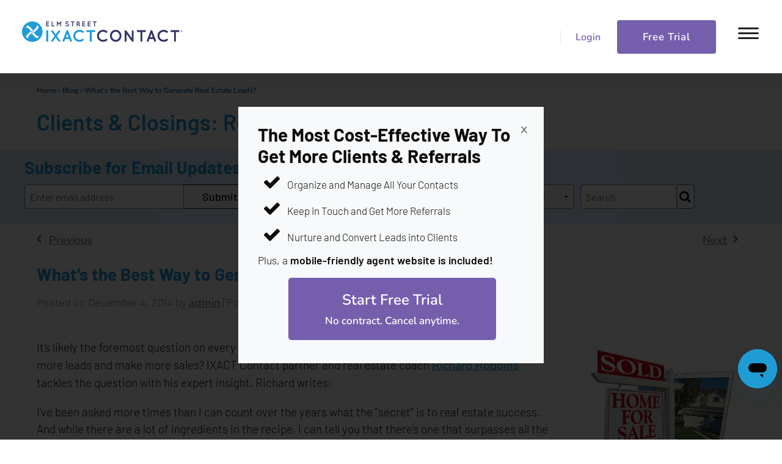

--- FILE ---
content_type: text/html; charset=UTF-8
request_url: https://www.ixactcontact.com/blog/generate-real-estate-leads/
body_size: 13922
content:
<!doctype html><html class="no-js" lang="en-US"><head> <script async src="https://www.googletagmanager.com/gtag/js?id=AW-1031682601"></script> <script>window.dataLayer = window.dataLayer || [];

    function gtag() {
        dataLayer.push(arguments);
    }

    gtag('js', new Date());

    gtag('config', 'AW-1031682601');</script><script type="text/javascript">_linkedin_partner_id = "944330";
    window._linkedin_data_partner_ids = window._linkedin_data_partner_ids || [];
    window._linkedin_data_partner_ids.push(_linkedin_partner_id);</script> <script type="text/javascript">(function() {
        var s = document.getElementsByTagName("script")[0];
        var b = document.createElement("script");
        b.type = "text/javascript";
        b.async = true;
        b.src = "https://snap.licdn.com/li.lms-analytics/insight.min.js";
        s.parentNode.insertBefore(b, s);
    })();</script> <noscript> <img height="1" width="1" style="display:none;" alt="" src="https://px.ads.linkedin.com/collect/?pid=944330&fmt=gif"/> </noscript><script>(function(h, o, t, j, a, r) {
        h.hj = h.hj || function() {
            (h.hj.q = h.hj.q || []).push(arguments)
        };
        h._hjSettings = { hjid: 1517232, hjsv: 5 };
        a = o.getElementsByTagName('head')[0];
        r = o.createElement('script');
        r.async = 1;
        r.src = t + h._hjSettings.hjid + j + h._hjSettings.hjsv;
        a.appendChild(r);
    })(window, document, '//static.hotjar.com/c/hotjar-', '.js?sv=');</script> <meta charset="utf-8"><meta http-equiv="X-UA-Compatible" content="IE=edge"><link rel="stylesheet" media="print" onload="this.onload=null;this.media='all';" id="ao_optimized_gfonts" href="https://fonts.googleapis.com/css?family=Roboto:400,500%7CRoboto+Condensed:400,700&amp;display=swap"><link media="all" href="https://www.ixactcontact.com/wp-content/cache/autoptimize/css/autoptimize_5395da4ee7b8cc73c20fd929311cbff4.css" rel="stylesheet"><link media="screen" href="https://www.ixactcontact.com/wp-content/cache/autoptimize/css/autoptimize_b8ed2f2705526d22b2317efe63af3b50.css" rel="stylesheet"><title>What&#039;s the Best Way to Generate Real Estate Leads?</title><meta name="viewport" content="width=device-width, initial-scale=1"><meta name='robots' content='index, follow, max-image-preview:large, max-snippet:-1, max-video-preview:-1' /><meta name="description" content="Real estate coach Richard Robbins says the secret to real estate success is generating a consistent supply of good quality leads, and here&#039;s how he does it." /><link rel="canonical" href="https://www.ixactcontact.com/blog/generate-real-estate-leads/" /><meta property="og:locale" content="en_US" /><meta property="og:type" content="article" /><meta property="og:title" content="What&#039;s the Best Way to Generate Real Estate Leads?" /><meta property="og:description" content="Real estate coach Richard Robbins says the secret to real estate success is generating a consistent supply of good quality leads, and here&#039;s how he does it." /><meta property="og:url" content="https://www.ixactcontact.com/blog/generate-real-estate-leads/" /><meta property="og:site_name" content="Real Estate CRM and Marketing Solutions | IXACT Contact" /><meta property="article:publisher" content="https://www.facebook.com/IXACTContact" /><meta property="article:published_time" content="2014-12-04T11:00:22+00:00" /><meta property="article:modified_time" content="2016-06-06T16:35:52+00:00" /><meta property="og:image" content="https://www.ixactcontact.com/wp-content/uploads/2015/02/adding-to-real-estate-contacts.jpg" /><meta property="og:image:width" content="1000" /><meta property="og:image:height" content="999" /><meta property="og:image:type" content="image/jpeg" /><meta name="author" content="admin" /><meta name="twitter:card" content="summary_large_image" /><meta name="twitter:creator" content="@IXACTContact" /><meta name="twitter:site" content="@IXACTContact" /><meta name="twitter:label1" content="Written by" /><meta name="twitter:data1" content="admin" /><meta name="twitter:label2" content="Est. reading time" /><meta name="twitter:data2" content="5 minutes" /> <script type="application/ld+json" class="yoast-schema-graph">{"@context":"https://schema.org","@graph":[{"@type":"Article","@id":"https://www.ixactcontact.com/blog/generate-real-estate-leads/#article","isPartOf":{"@id":"https://www.ixactcontact.com/blog/generate-real-estate-leads/"},"author":{"name":"admin","@id":"https://www.ixactcontact.com/#/schema/person/61b536bea29397bdcd8ce92106f242c3"},"headline":"What&#8217;s the Best Way to Generate Real Estate Leads?","datePublished":"2014-12-04T11:00:22+00:00","dateModified":"2016-06-06T16:35:52+00:00","mainEntityOfPage":{"@id":"https://www.ixactcontact.com/blog/generate-real-estate-leads/"},"wordCount":972,"commentCount":1,"publisher":{"@id":"https://www.ixactcontact.com/#organization"},"image":{"@id":"https://www.ixactcontact.com/blog/generate-real-estate-leads/#primaryimage"},"thumbnailUrl":"https://www.ixactcontact.com/wp-content/uploads/2015/02/adding-to-real-estate-contacts.jpg","keywords":["contact management for agents","IXACT Contact","real estate lead generation","Richard Robbins"],"articleSection":["Being an Agent","Best Practices","Tips"],"inLanguage":"en-US"},{"@type":"WebPage","@id":"https://www.ixactcontact.com/blog/generate-real-estate-leads/","url":"https://www.ixactcontact.com/blog/generate-real-estate-leads/","name":"What's the Best Way to Generate Real Estate Leads?","isPartOf":{"@id":"https://www.ixactcontact.com/#website"},"primaryImageOfPage":{"@id":"https://www.ixactcontact.com/blog/generate-real-estate-leads/#primaryimage"},"image":{"@id":"https://www.ixactcontact.com/blog/generate-real-estate-leads/#primaryimage"},"thumbnailUrl":"https://www.ixactcontact.com/wp-content/uploads/2015/02/adding-to-real-estate-contacts.jpg","datePublished":"2014-12-04T11:00:22+00:00","dateModified":"2016-06-06T16:35:52+00:00","description":"Real estate coach Richard Robbins says the secret to real estate success is generating a consistent supply of good quality leads, and here's how he does it.","breadcrumb":{"@id":"https://www.ixactcontact.com/blog/generate-real-estate-leads/#breadcrumb"},"inLanguage":"en-US","potentialAction":[{"@type":"ReadAction","target":["https://www.ixactcontact.com/blog/generate-real-estate-leads/"]}]},{"@type":"ImageObject","inLanguage":"en-US","@id":"https://www.ixactcontact.com/blog/generate-real-estate-leads/#primaryimage","url":"https://www.ixactcontact.com/wp-content/uploads/2015/02/adding-to-real-estate-contacts.jpg","contentUrl":"https://www.ixactcontact.com/wp-content/uploads/2015/02/adding-to-real-estate-contacts.jpg","width":1000,"height":999,"caption":"real estate blog"},{"@type":"BreadcrumbList","@id":"https://www.ixactcontact.com/blog/generate-real-estate-leads/#breadcrumb","itemListElement":[{"@type":"ListItem","position":1,"name":"Home","item":"https://www.ixactcontact.com/"},{"@type":"ListItem","position":2,"name":"Blog","item":"https://www.ixactcontact.com/blog/"},{"@type":"ListItem","position":3,"name":"What&#8217;s the Best Way to Generate Real Estate Leads?"}]},{"@type":"WebSite","@id":"https://www.ixactcontact.com/#website","url":"https://www.ixactcontact.com/","name":"Real Estate CRM and Marketing Solutions | IXACT Contact","description":"","publisher":{"@id":"https://www.ixactcontact.com/#organization"},"potentialAction":[{"@type":"SearchAction","target":{"@type":"EntryPoint","urlTemplate":"https://www.ixactcontact.com/?s={search_term_string}"},"query-input":"required name=search_term_string"}],"inLanguage":"en-US"},{"@type":"Organization","@id":"https://www.ixactcontact.com/#organization","name":"IXACT Contact","url":"https://www.ixactcontact.com/","logo":{"@type":"ImageObject","inLanguage":"en-US","@id":"https://www.ixactcontact.com/#/schema/logo/image/","url":"https://www.ixactcontact.com/wp-content/uploads/2019/03/ixactcontact-logo-large.png","contentUrl":"https://www.ixactcontact.com/wp-content/uploads/2019/03/ixactcontact-logo-large.png","width":1683,"height":341,"caption":"IXACT Contact"},"image":{"@id":"https://www.ixactcontact.com/#/schema/logo/image/"},"sameAs":["https://www.facebook.com/IXACTContact","https://twitter.com/IXACTContact","https://www.instagram.com/ixactcontactcrm/?hl=en"]},{"@type":"Person","@id":"https://www.ixactcontact.com/#/schema/person/61b536bea29397bdcd8ce92106f242c3","name":"admin"}]}</script> <link rel='dns-prefetch' href='//ajax.googleapis.com' /><link rel='dns-prefetch' href='//www.googletagmanager.com' /><link rel='dns-prefetch' href='//stats.wp.com' /><link href='https://fonts.gstatic.com' crossorigin='anonymous' rel='preconnect' /> <script type="text/javascript" src="https://www.ixactcontact.com/wp-content/cache/autoptimize/js/autoptimize_single_1532db2c5718f99939be11cb3cc96f95.js?ver=1.0" id="resources-redirect-js"></script>  <script type="text/javascript" src="https://www.googletagmanager.com/gtag/js?id=GT-TWMXQXT" id="google_gtagjs-js" async></script> <script type="text/javascript" id="google_gtagjs-js-after">window.dataLayer = window.dataLayer || [];function gtag(){dataLayer.push(arguments);}
gtag('set', 'linker', {"domains":["www.ixactcontact.com"]} );
gtag("js", new Date());
gtag("set", "developer_id.dZTNiMT", true);
gtag("config", "GT-TWMXQXT");</script> <link rel="https://api.w.org/" href="https://www.ixactcontact.com/wp-json/" /><link rel="alternate" title="JSON" type="application/json" href="https://www.ixactcontact.com/wp-json/wp/v2/posts/4381" /><link rel="EditURI" type="application/rsd+xml" title="RSD" href="https://www.ixactcontact.com/xmlrpc.php?rsd" /><link rel='shortlink' href='https://www.ixactcontact.com/?p=4381' /><link rel="alternate" title="oEmbed (JSON)" type="application/json+oembed" href="https://www.ixactcontact.com/wp-json/oembed/1.0/embed?url=https%3A%2F%2Fwww.ixactcontact.com%2Fblog%2Fgenerate-real-estate-leads%2F" /><link rel="alternate" title="oEmbed (XML)" type="text/xml+oembed" href="https://www.ixactcontact.com/wp-json/oembed/1.0/embed?url=https%3A%2F%2Fwww.ixactcontact.com%2Fblog%2Fgenerate-real-estate-leads%2F&#038;format=xml" /><meta name="generator" content="Site Kit by Google 1.113.0" /> <script>(function(h,o,t,j,a,r){
			h.hj=h.hj||function(){(h.hj.q=h.hj.q||[]).push(arguments)};
			h._hjSettings={hjid:1517232,hjsv:5};
			a=o.getElementsByTagName('head')[0];
			r=o.createElement('script');r.async=1;
			r.src=t+h._hjSettings.hjid+j+h._hjSettings.hjsv;
			a.appendChild(r);
		})(window,document,'//static.hotjar.com/c/hotjar-','.js?sv=');</script> <script>document.documentElement.className = document.documentElement.className.replace( 'no-js', 'js' );</script>  <script type='text/javascript'>!function(f,b,e,v,n,t,s){if(f.fbq)return;n=f.fbq=function(){n.callMethod?
n.callMethod.apply(n,arguments):n.queue.push(arguments)};if(!f._fbq)f._fbq=n;
n.push=n;n.loaded=!0;n.version='2.0';n.queue=[];t=b.createElement(e);t.async=!0;
t.src=v;s=b.getElementsByTagName(e)[0];s.parentNode.insertBefore(t,s)}(window,
document,'script','https://connect.facebook.net/en_US/fbevents.js?v=next');</script>  <script type='text/javascript'>var url = window.location.origin + '?ob=open-bridge';
        fbq('set', 'openbridge', '2205355816294936', url);</script> <script type='text/javascript'>fbq('init', '2205355816294936', {}, {
    "agent": "wordpress-6.8.3-4.0.1"
})</script><script type='text/javascript'>fbq('track', 'PageView', []);</script>  <noscript> <img height="1" width="1" style="display:none" alt="fbpx"
src="https://www.facebook.com/tr?id=2205355816294936&ev=PageView&noscript=1" /> </noscript><link rel="alternate" type="application/rss+xml" title="Real Estate CRM and Marketing Solutions | IXACT Contact Feed" href="https://www.ixactcontact.com/feed/"><link rel="shortcut icon" href="https://www.ixactcontact.com/wp-content/themes/ixact-brand/assets/img/favicon.png"><link rel="icon" type="image/png" href="https://www.ixactcontact.com/wp-content/themes/ixact-brand/assets/img/favicon_48x48.png" sizes="48x48"></head><body class="wp-singular post-template-default single single-post postid-4381 single-format-standard wp-theme-ixact-brand"> <!--[if lt IE 8]><div class="alert-box warning"> You are using an <strong>outdated</strong> browser. Please <a href="http://browsehappy.com/">upgrade your browser</a> to improve your experience.</div> <![endif]--><div class=" "><header class="wrapper "><header class="main-header clearfix"><nav class="top-bar" data-topbar><ul class="title-area"><li class="logo"> <a href="https://www.ixactcontact.com"> <img
 
 alt="IXACT Contact" data-src="https://www.ixactcontact.com/wp-content/themes/ixact-brand/assets/img/ixact_phase2_logo_small.jpeg" class="lazyload" src="[data-uri]"><noscript><img
 src="https://www.ixactcontact.com/wp-content/themes/ixact-brand/assets/img/ixact_phase2_logo_small.jpeg"
 alt="IXACT Contact"></noscript> </a></li></ul><section class="top-bar-section clearfix"><div class="nav-button-group"><div class="header-button"><div class="phone-number adtracksphonenumb"><a href="tel:18666650018" aria-label="Our phone number">1.866.665.0018</a><a href="mailto:info@ixactcontact.com">info@ixactcontact.com</a></div> </a></div><div class="header-button has-dropdown"> <a href="https://appv2.ixactcontact.com"><div class="login">Login</div><ul class="dropdown"><li><a href="https://appv2.ixactcontact.com">IXACT Contact</a></li><li><a href="https://broker.ixactcontact.com/">IXACT Recruiter</a></li></ul> </a></div><div class="header-button"><a href="/sales-redirect.php?ref="> <button class="free-trial">Free Trial</button> </a></div> <a href="#" class="menu-toggle" aria-label="toggle menu"><div class="menu-icon-hamburger"><svg width="34" height="19" viewBox="0 0 34 19" xmlns="http://www.w3.org/2000/svg"><g fill="#231F20" fill-rule="evenodd"><rect width="34" height="3" rx="1.5"/><rect y="8" width="34" height="3" rx="1.5"/><rect y="16" width="34" height="3" rx="1.5"/></g></svg></div><div class="menu-icon-x"><svg width="22" height="21" viewBox="0 0 22 21" xmlns="http://www.w3.org/2000/svg"><g transform="translate(0 -1)" fill="#231F20" fill-rule="evenodd"><rect transform="rotate(45 11 11.5)" x="-3" y="10" width="28" height="3" rx="1.5"/><rect transform="rotate(135 11 11.5)" x="-3" y="10" width="28" height="3" rx="1.5"/></g></svg></div> </a></div><ul id="menu-primary-navigation" class="right"><li class="menu-pricing"><a href="https://www.ixactcontact.com/real-estate-crm-pricing/">Pricing</a></li><li class="has-dropdown menu-features"><a href="#">Features</a><ul class="dropdown"><li class="menu-real-estate-crm"><a href="https://www.ixactcontact.com/real-estate-crm/">Real Estate CRM</a></li><li class="menu-email-marketing"><a href="https://www.ixactcontact.com/real-estate-email-marketing/">Email Marketing</a></li><li class="menu-agent-websites"><a href="https://www.ixactcontact.com/real-estate-agent-websites-idx/">Agent Websites</a></li><li class="menu-social-stream"><a href="https://www.ixactcontact.com/real-estate-social-media-content-social-stream/">Social Stream</a></li><li class="menu-teams"><a href="https://www.ixactcontact.com/crm-for-real-estate-teams/">Teams</a></li><li class="menu-integrations"><a href="https://www.ixactcontact.com/integrations/">Integrations</a></li><li class="menu-concierge-setup"><a href="https://www.ixactcontact.com/concierge-customer-service/">Concierge Setup</a></li><li class="menu-recruiting-crm"><a href="https://www.ixactcontact.com/real-estate-agent-recruiting-crm/">Recruiting CRM</a></li></ul></li><li class="has-dropdown menu-reviews"><a href="https://www.ixactcontact.com/real-estate-crm-reviews/">Reviews</a><ul class="dropdown"><li class="menu-software-reviews"><a href="https://www.ixactcontact.com/real-estate-crm-reviews/">Software Reviews</a></li><li class="menu-client-testimonials"><a href="https://www.ixactcontact.com/crm-testimonials/">Client Testimonials</a></li><li class="menu-companies"><a href="https://www.ixactcontact.com/companies/">Companies</a></li></ul></li><li class="has-dropdown menu-brokerages"><a href="#">Brokerages</a><ul class="dropdown"><li class="menu-brokerage-program"><a href="https://www.ixactcontact.com/real-estate-broker-software/">Brokerage Program</a></li><li class="menu-ixact-recruiter"><a href="https://www.ixactcontact.com/real-estate-agent-recruiting-crm/">IXACT Recruiter™</a></li></ul></li><li class="has-dropdown menu-more"><a href="/">More</a><ul class="dropdown"><li class="menu-contact-us"><a href="https://www.ixactcontact.com/contact/">Contact Us</a></li><li class="menu-resources"><a href="https://www.ixactcontact.com/realtor-resources/">Resources</a></li><li class="menu-tutorial-videos"><a href="https://www.ixactcontact.com/video-tutorials/">Tutorial Videos</a></li><li class="menu-affiliate-program"><a href="https://www.ixactcontact.com/affiliate-program/">Affiliate Program</a></li><li class="menu-company-overview"><a href="https://www.ixactcontact.com/about/">Company Overview</a></li><li class="menu-faqs"><a href="https://www.ixactcontact.com/faqs/">FAQs</a></li></ul></li></ul></section></nav><div class="hidden-menu"><ul id="menu-primary-navigation-1" class="hidden-nav"><li class="menu-pricing"><a href="https://www.ixactcontact.com/real-estate-crm-pricing/">Pricing</a></li><li class="has-dropdown menu-features"><a href="#">Features</a><ul class="dropdown"><li class="menu-real-estate-crm"><a href="https://www.ixactcontact.com/real-estate-crm/">Real Estate CRM</a></li><li class="menu-email-marketing"><a href="https://www.ixactcontact.com/real-estate-email-marketing/">Email Marketing</a></li><li class="menu-agent-websites"><a href="https://www.ixactcontact.com/real-estate-agent-websites-idx/">Agent Websites</a></li><li class="menu-social-stream"><a href="https://www.ixactcontact.com/real-estate-social-media-content-social-stream/">Social Stream</a></li><li class="menu-teams"><a href="https://www.ixactcontact.com/crm-for-real-estate-teams/">Teams</a></li><li class="menu-integrations"><a href="https://www.ixactcontact.com/integrations/">Integrations</a></li><li class="menu-concierge-setup"><a href="https://www.ixactcontact.com/concierge-customer-service/">Concierge Setup</a></li><li class="menu-recruiting-crm"><a href="https://www.ixactcontact.com/real-estate-agent-recruiting-crm/">Recruiting CRM</a></li></ul></li><li class="has-dropdown menu-reviews"><a href="https://www.ixactcontact.com/real-estate-crm-reviews/">Reviews</a><ul class="dropdown"><li class="menu-software-reviews"><a href="https://www.ixactcontact.com/real-estate-crm-reviews/">Software Reviews</a></li><li class="menu-client-testimonials"><a href="https://www.ixactcontact.com/crm-testimonials/">Client Testimonials</a></li><li class="menu-companies"><a href="https://www.ixactcontact.com/companies/">Companies</a></li></ul></li><li class="has-dropdown menu-brokerages"><a href="#">Brokerages</a><ul class="dropdown"><li class="menu-brokerage-program"><a href="https://www.ixactcontact.com/real-estate-broker-software/">Brokerage Program</a></li><li class="menu-ixact-recruiter"><a href="https://www.ixactcontact.com/real-estate-agent-recruiting-crm/">IXACT Recruiter™</a></li></ul></li><li class="has-dropdown menu-more"><a href="/">More</a><ul class="dropdown"><li class="menu-contact-us"><a href="https://www.ixactcontact.com/contact/">Contact Us</a></li><li class="menu-resources"><a href="https://www.ixactcontact.com/realtor-resources/">Resources</a></li><li class="menu-tutorial-videos"><a href="https://www.ixactcontact.com/video-tutorials/">Tutorial Videos</a></li><li class="menu-affiliate-program"><a href="https://www.ixactcontact.com/affiliate-program/">Affiliate Program</a></li><li class="menu-company-overview"><a href="https://www.ixactcontact.com/about/">Company Overview</a></li><li class="menu-faqs"><a href="https://www.ixactcontact.com/faqs/">FAQs</a></li></ul></li></ul><div class="hidden-menu-buttons"><div class="nav-button-group  row"><div class="column small-6"> <a href="https://appv2.ixactcontact.com"><div class="login">Login</div> </a></div><div class="header-button small-6"><a href="/sales-redirect.php?ref="> <button class="free-trial">Free Trial</button> </a></div></div><div class="nav-button-group row"><div class="column small-12"><div class="phone-number adtracksphonenumb"><a href="tel:18666650018">1.866.665.0018</a><br><a href="mailto:info@ixactcontact.com">info@ixactcontact.com</a></div></div></div></div></div></header></header></div><section class="hero-blog"><div class="container"><div class="row"><div class="column"><p class="breadcrumb"><a href="https://www.ixactcontact.com">Home</a> > <a href="https://www.ixactcontact.com/blog">Blog</a> > <a href="https://www.ixactcontact.com/blog/generate-real-estate-leads/">What&#8217;s the Best Way to Generate Real Estate Leads?</a></p><h2 class="blue"><a class="blue" href="https://www.ixactcontact.com/blog">Clients &amp; Closings: Real Estate &amp; Marketing Blog</a></h2></div></div><div class="shadow"></div></div><div class="blue-box"><div class="row"><div class="medium-6 small-12 columns"><h2 class="blue subscribe">Subscribe for Email Updates!</h2><div class="widget_wysija_cont php_wysija"><div id="msg-form-wysija-php69694bbd898c8-1" class="wysija-msg ajax"></div><form id="form-wysija-php69694bbd898c8-1" method="post" action="#wysija" class="widget_wysija php_wysija"><p class="wysija-paragraph"> <input type="text" name="wysija[user][email]" class="wysija-input validate[required,custom[email]]" title="Enter email address" placeholder="Enter email address" value="" /> <span class="abs-req"> <input type="text" name="wysija[user][abs][email]" class="wysija-input validated[abs][email]" value="" /> </span></p> <input class="wysija-submit wysija-submit-field" type="submit" value="Submit" /> <input type="hidden" name="form_id" value="1" /> <input type="hidden" name="action" value="save" /> <input type="hidden" name="controller" value="subscribers" /> <input type="hidden" value="1" name="wysija-page" /> <input type="hidden" name="wysija[user_list][list_ids]" value="1" /></form></div></div><div class="medium-6 small-12 columns search"><h2 class="blue subscribe">Search Our Blog By</h2><form class="archive-search"> <select class="archive-search" name="archive-dropdown" onchange="document.location.href=this.options[this.selectedIndex].value;"><option value="">Archives</option><option value='https://www.ixactcontact.com/blog/2025/12/'> December 2025 &nbsp;(1)</option><option value='https://www.ixactcontact.com/blog/2025/11/'> November 2025 &nbsp;(1)</option><option value='https://www.ixactcontact.com/blog/2025/10/'> October 2025 &nbsp;(1)</option><option value='https://www.ixactcontact.com/blog/2025/09/'> September 2025 &nbsp;(1)</option><option value='https://www.ixactcontact.com/blog/2025/08/'> August 2025 &nbsp;(1)</option><option value='https://www.ixactcontact.com/blog/2025/07/'> July 2025 &nbsp;(2)</option><option value='https://www.ixactcontact.com/blog/2025/06/'> June 2025 &nbsp;(1)</option><option value='https://www.ixactcontact.com/blog/2025/05/'> May 2025 &nbsp;(1)</option><option value='https://www.ixactcontact.com/blog/2025/04/'> April 2025 &nbsp;(2)</option><option value='https://www.ixactcontact.com/blog/2025/03/'> March 2025 &nbsp;(1)</option><option value='https://www.ixactcontact.com/blog/2025/02/'> February 2025 &nbsp;(1)</option><option value='https://www.ixactcontact.com/blog/2025/01/'> January 2025 &nbsp;(1)</option><option value='https://www.ixactcontact.com/blog/2023/01/'> January 2023 &nbsp;(1)</option><option value='https://www.ixactcontact.com/blog/2022/12/'> December 2022 &nbsp;(2)</option><option value='https://www.ixactcontact.com/blog/2022/11/'> November 2022 &nbsp;(3)</option><option value='https://www.ixactcontact.com/blog/2022/10/'> October 2022 &nbsp;(4)</option><option value='https://www.ixactcontact.com/blog/2022/09/'> September 2022 &nbsp;(4)</option><option value='https://www.ixactcontact.com/blog/2022/07/'> July 2022 &nbsp;(2)</option><option value='https://www.ixactcontact.com/blog/2022/05/'> May 2022 &nbsp;(4)</option><option value='https://www.ixactcontact.com/blog/2022/04/'> April 2022 &nbsp;(4)</option><option value='https://www.ixactcontact.com/blog/2022/03/'> March 2022 &nbsp;(3)</option><option value='https://www.ixactcontact.com/blog/2022/02/'> February 2022 &nbsp;(3)</option><option value='https://www.ixactcontact.com/blog/2022/01/'> January 2022 &nbsp;(2)</option><option value='https://www.ixactcontact.com/blog/2021/12/'> December 2021 &nbsp;(4)</option><option value='https://www.ixactcontact.com/blog/2021/11/'> November 2021 &nbsp;(4)</option><option value='https://www.ixactcontact.com/blog/2021/10/'> October 2021 &nbsp;(3)</option><option value='https://www.ixactcontact.com/blog/2021/09/'> September 2021 &nbsp;(5)</option><option value='https://www.ixactcontact.com/blog/2021/08/'> August 2021 &nbsp;(4)</option><option value='https://www.ixactcontact.com/blog/2021/07/'> July 2021 &nbsp;(4)</option><option value='https://www.ixactcontact.com/blog/2021/06/'> June 2021 &nbsp;(5)</option><option value='https://www.ixactcontact.com/blog/2021/05/'> May 2021 &nbsp;(5)</option><option value='https://www.ixactcontact.com/blog/2021/04/'> April 2021 &nbsp;(6)</option><option value='https://www.ixactcontact.com/blog/2021/03/'> March 2021 &nbsp;(6)</option><option value='https://www.ixactcontact.com/blog/2021/02/'> February 2021 &nbsp;(4)</option><option value='https://www.ixactcontact.com/blog/2021/01/'> January 2021 &nbsp;(6)</option><option value='https://www.ixactcontact.com/blog/2020/12/'> December 2020 &nbsp;(4)</option><option value='https://www.ixactcontact.com/blog/2020/11/'> November 2020 &nbsp;(7)</option><option value='https://www.ixactcontact.com/blog/2020/10/'> October 2020 &nbsp;(7)</option><option value='https://www.ixactcontact.com/blog/2020/09/'> September 2020 &nbsp;(4)</option><option value='https://www.ixactcontact.com/blog/2020/08/'> August 2020 &nbsp;(4)</option><option value='https://www.ixactcontact.com/blog/2020/07/'> July 2020 &nbsp;(5)</option><option value='https://www.ixactcontact.com/blog/2020/06/'> June 2020 &nbsp;(7)</option><option value='https://www.ixactcontact.com/blog/2020/05/'> May 2020 &nbsp;(8)</option><option value='https://www.ixactcontact.com/blog/2020/04/'> April 2020 &nbsp;(8)</option><option value='https://www.ixactcontact.com/blog/2020/03/'> March 2020 &nbsp;(8)</option><option value='https://www.ixactcontact.com/blog/2020/02/'> February 2020 &nbsp;(8)</option><option value='https://www.ixactcontact.com/blog/2020/01/'> January 2020 &nbsp;(7)</option><option value='https://www.ixactcontact.com/blog/2019/12/'> December 2019 &nbsp;(4)</option><option value='https://www.ixactcontact.com/blog/2019/11/'> November 2019 &nbsp;(4)</option><option value='https://www.ixactcontact.com/blog/2019/10/'> October 2019 &nbsp;(4)</option><option value='https://www.ixactcontact.com/blog/2019/09/'> September 2019 &nbsp;(3)</option><option value='https://www.ixactcontact.com/blog/2019/08/'> August 2019 &nbsp;(3)</option><option value='https://www.ixactcontact.com/blog/2019/07/'> July 2019 &nbsp;(4)</option><option value='https://www.ixactcontact.com/blog/2019/06/'> June 2019 &nbsp;(3)</option><option value='https://www.ixactcontact.com/blog/2019/05/'> May 2019 &nbsp;(3)</option><option value='https://www.ixactcontact.com/blog/2019/04/'> April 2019 &nbsp;(3)</option><option value='https://www.ixactcontact.com/blog/2019/03/'> March 2019 &nbsp;(4)</option><option value='https://www.ixactcontact.com/blog/2019/02/'> February 2019 &nbsp;(4)</option><option value='https://www.ixactcontact.com/blog/2019/01/'> January 2019 &nbsp;(4)</option><option value='https://www.ixactcontact.com/blog/2018/12/'> December 2018 &nbsp;(4)</option><option value='https://www.ixactcontact.com/blog/2018/11/'> November 2018 &nbsp;(4)</option><option value='https://www.ixactcontact.com/blog/2018/10/'> October 2018 &nbsp;(5)</option><option value='https://www.ixactcontact.com/blog/2018/09/'> September 2018 &nbsp;(3)</option><option value='https://www.ixactcontact.com/blog/2018/08/'> August 2018 &nbsp;(4)</option><option value='https://www.ixactcontact.com/blog/2018/07/'> July 2018 &nbsp;(4)</option><option value='https://www.ixactcontact.com/blog/2018/06/'> June 2018 &nbsp;(4)</option><option value='https://www.ixactcontact.com/blog/2018/05/'> May 2018 &nbsp;(4)</option><option value='https://www.ixactcontact.com/blog/2018/04/'> April 2018 &nbsp;(4)</option><option value='https://www.ixactcontact.com/blog/2018/03/'> March 2018 &nbsp;(4)</option><option value='https://www.ixactcontact.com/blog/2018/02/'> February 2018 &nbsp;(3)</option><option value='https://www.ixactcontact.com/blog/2018/01/'> January 2018 &nbsp;(4)</option><option value='https://www.ixactcontact.com/blog/2017/12/'> December 2017 &nbsp;(3)</option><option value='https://www.ixactcontact.com/blog/2017/11/'> November 2017 &nbsp;(3)</option><option value='https://www.ixactcontact.com/blog/2017/10/'> October 2017 &nbsp;(3)</option><option value='https://www.ixactcontact.com/blog/2017/09/'> September 2017 &nbsp;(3)</option><option value='https://www.ixactcontact.com/blog/2017/08/'> August 2017 &nbsp;(3)</option><option value='https://www.ixactcontact.com/blog/2017/07/'> July 2017 &nbsp;(4)</option><option value='https://www.ixactcontact.com/blog/2017/06/'> June 2017 &nbsp;(5)</option><option value='https://www.ixactcontact.com/blog/2017/05/'> May 2017 &nbsp;(6)</option><option value='https://www.ixactcontact.com/blog/2017/04/'> April 2017 &nbsp;(5)</option><option value='https://www.ixactcontact.com/blog/2017/03/'> March 2017 &nbsp;(5)</option><option value='https://www.ixactcontact.com/blog/2017/02/'> February 2017 &nbsp;(6)</option><option value='https://www.ixactcontact.com/blog/2017/01/'> January 2017 &nbsp;(6)</option><option value='https://www.ixactcontact.com/blog/2016/12/'> December 2016 &nbsp;(7)</option><option value='https://www.ixactcontact.com/blog/2016/11/'> November 2016 &nbsp;(7)</option><option value='https://www.ixactcontact.com/blog/2016/10/'> October 2016 &nbsp;(5)</option><option value='https://www.ixactcontact.com/blog/2016/09/'> September 2016 &nbsp;(5)</option><option value='https://www.ixactcontact.com/blog/2016/08/'> August 2016 &nbsp;(8)</option><option value='https://www.ixactcontact.com/blog/2016/07/'> July 2016 &nbsp;(6)</option><option value='https://www.ixactcontact.com/blog/2016/06/'> June 2016 &nbsp;(9)</option><option value='https://www.ixactcontact.com/blog/2016/05/'> May 2016 &nbsp;(7)</option><option value='https://www.ixactcontact.com/blog/2016/04/'> April 2016 &nbsp;(6)</option><option value='https://www.ixactcontact.com/blog/2016/03/'> March 2016 &nbsp;(8)</option><option value='https://www.ixactcontact.com/blog/2016/02/'> February 2016 &nbsp;(6)</option><option value='https://www.ixactcontact.com/blog/2016/01/'> January 2016 &nbsp;(7)</option><option value='https://www.ixactcontact.com/blog/2015/12/'> December 2015 &nbsp;(8)</option><option value='https://www.ixactcontact.com/blog/2015/11/'> November 2015 &nbsp;(5)</option><option value='https://www.ixactcontact.com/blog/2015/10/'> October 2015 &nbsp;(6)</option><option value='https://www.ixactcontact.com/blog/2015/09/'> September 2015 &nbsp;(4)</option><option value='https://www.ixactcontact.com/blog/2015/08/'> August 2015 &nbsp;(5)</option><option value='https://www.ixactcontact.com/blog/2015/07/'> July 2015 &nbsp;(9)</option><option value='https://www.ixactcontact.com/blog/2015/06/'> June 2015 &nbsp;(13)</option><option value='https://www.ixactcontact.com/blog/2015/05/'> May 2015 &nbsp;(13)</option><option value='https://www.ixactcontact.com/blog/2015/04/'> April 2015 &nbsp;(10)</option><option value='https://www.ixactcontact.com/blog/2015/03/'> March 2015 &nbsp;(9)</option><option value='https://www.ixactcontact.com/blog/2015/02/'> February 2015 &nbsp;(7)</option><option value='https://www.ixactcontact.com/blog/2015/01/'> January 2015 &nbsp;(9)</option><option value='https://www.ixactcontact.com/blog/2014/12/'> December 2014 &nbsp;(9)</option><option value='https://www.ixactcontact.com/blog/2014/11/'> November 2014 &nbsp;(8)</option><option value='https://www.ixactcontact.com/blog/2014/10/'> October 2014 &nbsp;(8)</option><option value='https://www.ixactcontact.com/blog/2014/09/'> September 2014 &nbsp;(9)</option><option value='https://www.ixactcontact.com/blog/2014/08/'> August 2014 &nbsp;(8)</option><option value='https://www.ixactcontact.com/blog/2014/07/'> July 2014 &nbsp;(10)</option><option value='https://www.ixactcontact.com/blog/2014/06/'> June 2014 &nbsp;(7)</option><option value='https://www.ixactcontact.com/blog/2014/05/'> May 2014 &nbsp;(9)</option><option value='https://www.ixactcontact.com/blog/2014/04/'> April 2014 &nbsp;(9)</option><option value='https://www.ixactcontact.com/blog/2014/03/'> March 2014 &nbsp;(8)</option><option value='https://www.ixactcontact.com/blog/2014/02/'> February 2014 &nbsp;(8)</option><option value='https://www.ixactcontact.com/blog/2014/01/'> January 2014 &nbsp;(7)</option><option value='https://www.ixactcontact.com/blog/2013/12/'> December 2013 &nbsp;(8)</option><option value='https://www.ixactcontact.com/blog/2013/11/'> November 2013 &nbsp;(8)</option><option value='https://www.ixactcontact.com/blog/2013/10/'> October 2013 &nbsp;(10)</option><option value='https://www.ixactcontact.com/blog/2013/09/'> September 2013 &nbsp;(8)</option><option value='https://www.ixactcontact.com/blog/2013/08/'> August 2013 &nbsp;(9)</option><option value='https://www.ixactcontact.com/blog/2013/07/'> July 2013 &nbsp;(8)</option><option value='https://www.ixactcontact.com/blog/2013/06/'> June 2013 &nbsp;(8)</option><option value='https://www.ixactcontact.com/blog/2013/05/'> May 2013 &nbsp;(8)</option><option value='https://www.ixactcontact.com/blog/2013/04/'> April 2013 &nbsp;(9)</option><option value='https://www.ixactcontact.com/blog/2013/03/'> March 2013 &nbsp;(8)</option><option value='https://www.ixactcontact.com/blog/2013/02/'> February 2013 &nbsp;(8)</option><option value='https://www.ixactcontact.com/blog/2013/01/'> January 2013 &nbsp;(9)</option><option value='https://www.ixactcontact.com/blog/2012/12/'> December 2012 &nbsp;(8)</option><option value='https://www.ixactcontact.com/blog/2012/11/'> November 2012 &nbsp;(9)</option><option value='https://www.ixactcontact.com/blog/2012/10/'> October 2012 &nbsp;(8)</option><option value='https://www.ixactcontact.com/blog/2012/09/'> September 2012 &nbsp;(7)</option><option value='https://www.ixactcontact.com/blog/2012/08/'> August 2012 &nbsp;(9)</option><option value='https://www.ixactcontact.com/blog/2012/07/'> July 2012 &nbsp;(8)</option><option value='https://www.ixactcontact.com/blog/2012/06/'> June 2012 &nbsp;(8)</option><option value='https://www.ixactcontact.com/blog/2012/05/'> May 2012 &nbsp;(9)</option><option value='https://www.ixactcontact.com/blog/2012/04/'> April 2012 &nbsp;(8)</option><option value='https://www.ixactcontact.com/blog/2012/03/'> March 2012 &nbsp;(9)</option><option value='https://www.ixactcontact.com/blog/2012/02/'> February 2012 &nbsp;(7)</option><option value='https://www.ixactcontact.com/blog/2012/01/'> January 2012 &nbsp;(9)</option><option value='https://www.ixactcontact.com/blog/2011/12/'> December 2011 &nbsp;(9)</option><option value='https://www.ixactcontact.com/blog/2011/11/'> November 2011 &nbsp;(9)</option><option value='https://www.ixactcontact.com/blog/2011/10/'> October 2011 &nbsp;(7)</option><option value='https://www.ixactcontact.com/blog/2011/09/'> September 2011 &nbsp;(7)</option><option value='https://www.ixactcontact.com/blog/2011/08/'> August 2011 &nbsp;(8)</option><option value='https://www.ixactcontact.com/blog/2011/07/'> July 2011 &nbsp;(7)</option><option value='https://www.ixactcontact.com/blog/2011/06/'> June 2011 &nbsp;(10)</option><option value='https://www.ixactcontact.com/blog/2011/05/'> May 2011 &nbsp;(9)</option><option value='https://www.ixactcontact.com/blog/2011/04/'> April 2011 &nbsp;(6)</option><option value='https://www.ixactcontact.com/blog/2011/03/'> March 2011 &nbsp;(5)</option><option value='https://www.ixactcontact.com/blog/2011/02/'> February 2011 &nbsp;(4)</option><option value='https://www.ixactcontact.com/blog/2011/01/'> January 2011 &nbsp;(2)</option><option value='https://www.ixactcontact.com/blog/2010/12/'> December 2010 &nbsp;(4)</option><option value='https://www.ixactcontact.com/blog/2010/11/'> November 2010 &nbsp;(4)</option><option value='https://www.ixactcontact.com/blog/2010/10/'> October 2010 &nbsp;(8)</option><option value='https://www.ixactcontact.com/blog/2010/09/'> September 2010 &nbsp;(6)</option> </select></form><form id="category-select" class="category-select" action="https://www.ixactcontact.com/" method="get"> <select  name='cat' id='cat' class='postform' class='category-select' onchange='return this.form.submit()'><option value='-1'>Categories</option><option class="level-0" value="27">Agent Stories&nbsp;&nbsp;(19)</option><option class="level-0" value="649">Agent Websites&nbsp;&nbsp;(15)</option><option class="level-0" value="2">Being an Agent&nbsp;&nbsp;(380)</option><option class="level-0" value="3">Benefits&nbsp;&nbsp;(22)</option><option class="level-0" value="4">Best Practices&nbsp;&nbsp;(324)</option><option class="level-0" value="5">Blog&nbsp;&nbsp;(305)</option><option class="level-0" value="526">Business Benefits&nbsp;&nbsp;(3)</option><option class="level-0" value="6">Case Studies&nbsp;&nbsp;(15)</option><option class="level-0" value="7">Communications&nbsp;&nbsp;(240)</option><option class="level-0" value="524">Data Security and Privacy&nbsp;&nbsp;(3)</option><option class="level-0" value="8">Database&nbsp;&nbsp;(109)</option><option class="level-0" value="9">Definition of&nbsp;&nbsp;(3)</option><option class="level-0" value="521">FAQ&nbsp;&nbsp;(19)</option><option class="level-0" value="10">Follow-Up&nbsp;&nbsp;(58)</option><option class="level-0" value="11">Funny&nbsp;&nbsp;(3)</option><option class="level-0" value="12">Future Trends&nbsp;&nbsp;(5)</option><option class="level-0" value="522">General&nbsp;&nbsp;(12)</option><option class="level-0" value="14">Implementation&nbsp;&nbsp;(115)</option><option class="level-0" value="15">Infographics&nbsp;&nbsp;(19)</option><option class="level-0" value="16">Interviews&nbsp;&nbsp;(3)</option><option class="level-0" value="17">Keeping In Touch&nbsp;&nbsp;(132)</option><option class="level-0" value="18">Kudos&nbsp;&nbsp;(6)</option><option class="level-0" value="711">Mobile App&nbsp;&nbsp;(1)</option><option class="level-0" value="19">News&nbsp;&nbsp;(12)</option><option class="level-0" value="20">News Release&nbsp;&nbsp;(16)</option><option class="level-0" value="21">Obstacles&nbsp;&nbsp;(23)</option><option class="level-0" value="22">Partners&nbsp;&nbsp;(34)</option><option class="level-0" value="23">Phone Tips&nbsp;&nbsp;(4)</option><option class="level-0" value="24">Press&nbsp;&nbsp;(8)</option><option class="level-0" value="523">Pricing&nbsp;&nbsp;(2)</option><option class="level-0" value="26">Product News&nbsp;&nbsp;(29)</option><option class="level-0" value="642">Real Estate Websites&nbsp;&nbsp;(3)</option><option class="level-0" value="28">References&nbsp;&nbsp;(6)</option><option class="level-0" value="690">Referrals and Repeat Business&nbsp;&nbsp;(15)</option><option class="level-0" value="29">Relationship Building&nbsp;&nbsp;(165)</option><option class="level-0" value="30">Resources&nbsp;&nbsp;(9)</option><option class="level-0" value="31">Selection&nbsp;&nbsp;(4)</option><option class="level-0" value="1114">Social Stream&nbsp;&nbsp;(1)</option><option class="level-0" value="32">Symptoms&nbsp;&nbsp;(3)</option><option class="level-0" value="33">Tips&nbsp;&nbsp;(246)</option><option class="level-0" value="1">Uncategorized&nbsp;&nbsp;(34)</option><option class="level-0" value="531">Video&nbsp;&nbsp;(1)</option> </select> <noscript> <input type="submit" value="View" /> </noscript></form><form role="search" method="get" class="search" action="https://www.ixactcontact.com/"> <label> <input type="search" class="search-field" placeholder="Search" value="" name="s" /> </label> <button type="submit" class="search-submit"><i class="fa fa-search"></i></button></form></div></div></div></section><div class="wrap container" role="document"><main class="main content" role="main"><div class="row"><div class="column"><article class="post-4381 post type-post status-publish format-standard has-post-thumbnail hentry category-being-an-agent category-best-practices category-tips tag-contact-management-for-realtors tag-ixact-contact tag-real-estate-lead-generation tag-richard-robbins"><header><div class="entry-nav clearfix"><div class="entry-nav-prev"> <a href="https://www.ixactcontact.com/blog/how-to-stay-busy-this-winter-in-real-estate-sales/" rel="prev">Previous</a></div><div class="entry-nav-next"> <a href="https://www.ixactcontact.com/blog/realtor-checklist-getting-more-done/" rel="next">Next</a></div></div><h1 class="entry-title blue">What&#8217;s the Best Way to Generate Real Estate Leads?</h1><div class="entry-meta"> Posted on <time class="published" datetime="2014-12-04T06:00:22+00:00">December 4, 2014</time> <span class="byline author">by <a href="https://www.ixactcontact.com/blog/author/admin/" rel="author" class="fn">admin</a></span> | <span class="byline category">Posted in <a href="https://www.ixactcontact.com/blog/category/being-an-agent/" rel="category tag">Being an Agent</a>, <a href="https://www.ixactcontact.com/blog/category/best-practices/" rel="category tag">Best Practices</a>, <a href="https://www.ixactcontact.com/blog/category/tips/" rel="category tag">Tips</a> </span></div></header><div class="entry-content"><p><a href="https://ixactcontact.com/wp-content/uploads/2014/11/real-estate-leads.jpg"><img fetchpriority="high" decoding="async"   alt="real estate leads" width="300" height="266" data-src="/wp-content/uploads/2014/11/_d_improd_/real-estate-leads_f_improf_300x266.jpg" class="alignright size-full wp-image-4382 lazyload" src="[data-uri]" /><noscript><img fetchpriority="high" decoding="async" class="alignright size-full wp-image-4382" src="/wp-content/uploads/2014/11/_d_improd_/real-estate-leads_f_improf_300x266.jpg" alt="real estate leads" width="300" height="266" /></noscript></a>It’s likely the foremost question on every real estate agent’s mind… what is the best way to generate more leads and make more sales? IXACT Contact partner and real estate coach <a href="https://www.richardrobbins.com/blog/2014/10/what-s-the-best-way-to-generate-real-estate-leads">Richard Robbins</a> tackles the question with his expert insight. Richard writes:</p><p>I’ve been asked more times than I can count over the years what the “secret” is to real estate success. And while there are a lot of ingredients in the recipe, I can tell you that there’s one that surpasses all the others:  <strong>generating a consistent supply of good quality leads.</strong></p><p>Real estate isn’t a consumable. The average person only needs the services of an agent every few years, and this means you need fresh leads not only to stay in business, but to build the business and life of your dreams.</p><p>So stop asking yourself, “How do I get more listings?” or “How do I close this sale?” and start asking, “What’s the best way for me to consistently generate new leads?”</p><p>Successful lead generation is the foundation of any strong business.  Everything else follows from that.</p><p>But of course, the question is easy; it’s the answer that’s tricky.  <strong>In my experience, every form of lead generation works if you do it effectively</strong>. Open houses. Phone prospecting. Facebook ads. Door knocking. Old school, new school. High tech, low tech. They all work if you do them correctly and consistently.</p><p>So how do you choose?  Let’s start by looking at some examples:</p><h3><strong>Telephone Prospecting</strong></h3><p><a href="https://ixactcontact.com/wp-content/uploads/2014/11/telephone-prospecting.jpg"><img decoding="async"   alt="telephone-prospecting" width="230" height="346" data-src="https://ixactcontact.com/wp-content/uploads/2014/11/telephone-prospecting-230x346.jpg" class="alignleft size-medium wp-image-4383 lazyload" src="[data-uri]" /><noscript><img decoding="async" class="alignleft size-medium wp-image-4383" src="https://ixactcontact.com/wp-content/uploads/2014/11/telephone-prospecting-230x346.jpg" alt="telephone-prospecting" width="230" height="346" /></noscript></a>Say you have a goal to connect with 100 people, via the phone, four days a week. If that seems like it would take an entire day, think again. You can use a software program call Mojo that dials for you, up to three lines at a time. Using that software and a good headset, you can talk to up to 50 people an hour, which means in a three-hour time block, you can usually hit your 100-contact target easily.</p><p>The results? Even if just 1% of your phone contacts result in a closed sale, your rate of return on those efforts can be measured in the thousands of dollars.</p><h3><strong>Database Referrals</strong></h3><p>Another way to generate leads is by offering incredible service to a small database of carefully nurtured contacts.  By ‘nurtured’ I mean these contacts are consistently touched by you throughout before, during and after a sale using a systematic assortment of value-focused calls, social media connections, emails, special event invitations and local area real estate updates.</p><p><em><strong>IXACT Tip:</strong> Using a real estate CRM can simplify the nurturing process for you by keeping you in touch on a regular basis through </em><a href="https://ixactcontact.com/get-organized-in-real-estate-with-listing-and-closing-activity-plans"><em>email activity plans</em></a><em> and reminding you of when to make a call.<br /> </em></p><h3><strong>Open Houses</strong></h3><p>Open houses are still an incredible lead source, especially when done strategically. When you schedule an open house, consider what one of our top producing members does and invite the neighbours for an exclusive VIP tour one hour in advance—after all, who’s more curious about a home then the people on the street?</p><h3><strong>Internet Lead Generation</strong></h3><p><a href="https://ixactcontact.com/wp-content/uploads/2014/11/internet-lead-generation.jpg"><img decoding="async"   alt="internet lead generation" width="300" height="253" data-mce-width="300" data-mce-height="253" data-src="/wp-content/uploads/2014/11/_d_improd_/internet-lead-generation-346x292_f_improf_300x253.jpg" class="alignright size-medium wp-image-4384 lazyload" src="[data-uri]" /><noscript><img decoding="async" class="alignright size-medium wp-image-4384" src="/wp-content/uploads/2014/11/_d_improd_/internet-lead-generation-346x292_f_improf_300x253.jpg" alt="internet lead generation" width="300" height="253" data-mce-width="300" data-mce-height="253" /></noscript></a>With lead generating landing pages, and online lead generating services like Zillow and other similar companies, today’s web savvy agents are generating an abundance of inbound inquires via the internet.  But the secret to converting these inquiries into strong leads and ultimately customers, is a timely response and a strategic follow-up plan used with consistency.</p><p>You’re likely not going to be the only agent in your area using this approach so you want to be the first to respond to someone, within five minutes, if possible.  And then? Follow up with each lead systematically &#8212; twice a day for two weeks.  That may seem like a lot but it’s a proven, profitable system that I’ve seen work.</p><p>There is an endless supply of success stories that prove these strategies work. For every possible way of generating leads, there is someone who excels at it. Literally everything works if you execute well.  <strong>So, which do you pick?</strong></p><p><strong>Here’s a simple 3 step formula to help you choose your lead generating strategies.</strong></p><h3><strong>Step #1.  Choose What Fits You</strong></h3><p>There are plenty of strategies to choose from.  Focus on picking one that fits your style. If you like meeting people, then knock on doors or do great open houses. If you love technology and advertising go online. The better the fit, the more likely you’ll do it.  The more you do it, the better you’ll get at it.  <strong>It really is the only way to become exceptional.</strong></p><p>This is precisely why our coaching program is customized for each coaching member. We know everyone has different strengths, weaknesses, likes and dislikes. We find the way you would most like to generate leads and then teach you the best system.</p><h3><strong>Step #2.  Always Follow a System</strong></h3><p>Lead generation takes time, and no matter what, it is a numbers game. For it to work, you need to follow the same steps, over and over.  Analyze your results and adjust your system as you go, but always follow a system.</p><h3><strong>Step #3.  Be Consistent</strong></h3><p>Be consistent and persistent—the habit is more important than the activity.  It doesn’t matter if you knock on doors or make phone calls—the important thing is that it gets done.  Making a few calls here and knocking on a few doors there isn’t going to cut it. You can read the whole article <a href="https://www.richardrobbins.com/blog/2014/10/what-s-the-best-way-to-generate-real-estate-leads">here</a>.</p><p>No matter what method you choose to generate leads, a CRM is the special ingredient to keeping you organized, staying in touch and managing your contacts more effectively. Learn more about how<a href="https://ixactcontact.com/"> IXACT Contact</a> can help you manage your workload and sign up for a 5 week FREE trial.</p></div><div class="entry-tags"> Tags: <a href="https://www.ixactcontact.com/blog/tag/contact-management-for-realtors/" rel="tag">contact management for agents</a>, <a href="https://www.ixactcontact.com/blog/tag/ixact-contact/" rel="tag">IXACT Contact</a>, <a href="https://www.ixactcontact.com/blog/tag/real-estate-lead-generation/" rel="tag">real estate lead generation</a>, <a href="https://www.ixactcontact.com/blog/tag/richard-robbins/" rel="tag">Richard Robbins</a></div><div class="entry-nav clearfix"><div class="entry-nav-prev"> <a href="https://www.ixactcontact.com/blog/how-to-stay-busy-this-winter-in-real-estate-sales/" rel="prev">Previous</a></div><div class="entry-nav-next"> <a href="https://www.ixactcontact.com/blog/realtor-checklist-getting-more-done/" rel="next">Next</a></div></div><div class="entry-share"><h4 class="blue">Share</h4></div></article></div></div></main></div><div class="popup-overlay"><div class="modal" id="popup-modal"> <button class="close">x</button><h2>The Most Cost-Effective Way To Get More Clients & Referrals</h2><div><div><ul><li><i class="fa fa-check"></i>Organize and Manage All Your Contacts</li><li><i class="fa fa-check"></i>Keep in Touch and Get More Referrals</li><li><i class="fa fa-check"></i>Nurture and Convert Leads into Clients</li></ul><p>Plus, a <strong>mobile-friendly agent website is included!</strong></p></div></div> <a href="/sales-redirect.php?ref=" class="button">Start Free Trial <br> <span class="button-span" style="font-size: 17px; ">No contract. Cancel anytime.</span></a></div></div><footer role="contentinfo" class="main"><footer class="social-media-links"><div class="row"><div class="columns small-3"> <a class="social-media-link" href="https://www.facebook.com/WeAreElmStreet" target="_blank"  alt="facebook"><div class="social-media-wrapper"> <svg width="10" height="20" viewBox="0 0 10 20" xmlns="http://www.w3.org/2000/svg"><title>Facebook</title><path d="M6.24 6.553l.004-1.725c0-.9.063-1.38 1.346-1.38h2.374V0H6.562c-3.3 0-4.06 1.711-4.06 4.522l.003 2.03L0 6.555V10h2.505v10h3.736l.002-10 3.392-.001L10 6.553H6.24z" fill="#FFF" fill-rule="nonzero" opacity=".5"/></svg></div> </a></div><div class="columns small-3"> <a class="social-media-link" href="https://twitter.com/weareelmstreet" target="_blank"  alt="twitter"><div class="social-media-wrapper"> <svg width="23" height="20" viewBox="0 0 23 19" xmlns="http://www.w3.org/2000/svg"><title>Twitter</title><path d="M23 2.248a9.3 9.3 0 01-2.71.756A4.805 4.805 0 0022.366.35a9.416 9.416 0 01-2.998 1.165A4.669 4.669 0 0015.923 0c-2.606 0-4.718 2.149-4.718 4.797 0 .376.041.743.122 1.093-3.921-.2-7.398-2.11-9.725-5.013a4.824 4.824 0 00-.638 2.412c0 1.665.834 3.133 2.099 3.993A4.659 4.659 0 01.926 6.68v.06c0 2.324 1.627 4.263 3.784 4.705a4.704 4.704 0 01-1.243.168c-.305 0-.6-.03-.889-.09.601 1.908 2.343 3.295 4.407 3.333a9.366 9.366 0 01-5.86 2.05c-.38 0-.756-.022-1.125-.065A13.176 13.176 0 007.232 19c8.68 0 13.424-7.311 13.424-13.652l-.016-.621A9.511 9.511 0 0023 2.248z" fill="#FFF" fill-rule="nonzero" opacity=".5"/></svg></div> </a></div><div class="columns small-3"> <a class="social-media-link" href="https://www.linkedin.com/company/elm-street-technology/" target="_blank"  alt="linkedin"><div class="social-media-wrapper"> <svg width="23" height="22" viewBox="0 0 23 22" xmlns="http://www.w3.org/2000/svg"><title>LinkedIn</title><path d="M23 13.49V22h-4.932v-7.944c0-1.997-.71-3.355-2.495-3.355-1.365 0-2.17.92-2.53 1.804-.129.318-.168.764-.168 1.205v8.289H7.948s.067-13.45 0-14.843h4.928V9.26c-.007.018-.02.032-.028.051h.028v-.05c.659-1.012 1.825-2.453 4.444-2.453 3.25 0 5.68 2.121 5.68 6.682zM2.79 0C1.104 0 0 1.107 0 2.567c0 1.42 1.071 2.565 2.726 2.565h.03c1.723 0 2.79-1.144 2.79-2.565C5.514 1.107 4.48 0 2.79 0zM.294 22h4.929V7.156H.294V22z" fill="#FFF" fill-rule="nonzero" opacity=".5"/></svg></div> </a></div><div class="columns small-3"> <a class="social-media-link" href="https://www.youtube.com/user/ixactcontact" target="_blank"  alt="youtube"><div class="social-media-wrapper"> <svg xmlns="http://www.w3.org/2000/svg" viewBox="0 0 176 124" height="18" width="24"><title>Youtube</title><path class="st0" fill="#FFF" d="M172.3 19.4c-2-7.6-8-13.6-15.6-15.7C143 0 88 0 88 0S33 0 19.2 3.7c-7.6 2-13.5 8-15.6 15.7C0 33.2 0 62 0 62s0 28.8 3.7 42.6c2 7.6 8 13.6 15.6 15.7C33 124 88 124 88 124s55 0 68.8-3.7c7.6-2 13.5-8 15.6-15.7C176 90.8 176 62 176 62s0-28.8-3.7-42.6zM70 88.2V35.8L116 62 70 88.2z"/></svg></div> </a></div></div></footer><footer class="link-columns"><div class="row"><div class="columns medium-3"><h3>Product</h3><ul><li> <a href="https://www.ixactcontact.com/real-estate-crm/">Real Estate CRM</a></li><li> <a href="https://www.ixactcontact.com/real-estate-email-marketing/">Email Marketing </a></li><li> <a href="https://www.ixactcontact.com/real-estate-agent-websites-idx/">Agent Websites</a></li><li> <a href="https://www.ixactcontact.com/real-estate-social-media-content-social-stream/">Social Stream™</a></li><li> <a href="https://www.ixactcontact.com/crm-for-real-estate-teams/">Teams</a></li><li> <a href="https://www.ixactcontact.com/real-estate-agent-recruiting-crm/">IXACT Recruiter™</a></li></ul></div><div class="columns medium-3"><h3>Programs / Resources</h3><ul><li> <a href="https://www.ixactcontact.com/real-estate-broker-software/">Broker Program</a></li><li> <a href="https://www.ixactcontact.com/affiliate-program/">Affiliate Program</a></li><li> <a href="https://www.ixactcontact.com/referral-appreciation-program/">Referrals Program</a></li><li> <a href="https://www.ixactcontact.com/realtor-resources/">Resources</a></li><li> <a href="https://www.ixactcontact.com/faqs/">FAQs</a></li><li> <a href="https://www.ixactcontact.com/site-search/">Site Search</a></li><li> <a href="https://www.ixactcontact.com/blog/">Blog</a></li></ul></div><div class="columns medium-3"><h3>About Us / General</h3><ul><li> <a href="https://www.ixactcontact.com/contact/">Contact Us</a></li><li> <a href="https://www.ixactcontact.com/about/">Company Overview</a></li><li> <a href="https://www.ixactcontact.com/crm-testimonials/">Client Testimonials</a></li><li> <a href="https://www.ixactcontact.com/real-estate-crm-reviews/">Software Reviews</a></li><li> <a href="https://www.ixactcontact.com/partners/">Business Partners</a></li><li> <a target="_blank" href="https://appv2.ixactcontact.com/Home/Login">Client Login</a></li></ul></div><div class="columns medium-3"><h3>As featured in</h3><ul><li> <img  
 width="106"
 height="27"
 alt="inman" data-src="https://www.ixactcontact.com/wp-content/uploads/2017/12/inman-news.png" class="lazyload" src="[data-uri]" /><noscript><img src="https://www.ixactcontact.com/wp-content/uploads/2017/12/inman-news.png" 
 width="106"
 height="27"
 alt="inman" /></noscript></li><li> <img  
 width="101"
 height="37"
 alt="Ris Media" data-src="https://www.ixactcontact.com/wp-content/uploads/2018/02/logo-rismedia-1.png" class="lazyload" src="[data-uri]" /><noscript><img src="https://www.ixactcontact.com/wp-content/uploads/2018/02/logo-rismedia-1.png" 
 width="101"
 height="37"
 alt="Ris Media" /></noscript></li><li> <img  
 width="101"
 height="16"
 alt="Realtor Mag" data-src="https://www.ixactcontact.com/wp-content/uploads/2017/12/realtor-mag.png" class="lazyload" src="[data-uri]" /><noscript><img src="https://www.ixactcontact.com/wp-content/uploads/2017/12/realtor-mag.png" 
 width="101"
 height="16"
 alt="Realtor Mag" /></noscript></li><li> <img  
 width="101"
 height="25"
 alt="Re Tecgnology" data-src="https://www.ixactcontact.com/wp-content/uploads/2018/02/retechnology-1.png" class="lazyload" src="[data-uri]" /><noscript><img src="https://www.ixactcontact.com/wp-content/uploads/2018/02/retechnology-1.png" 
 width="101"
 height="25"
 alt="Re Tecgnology" /></noscript></li><li> <img  
 width="35"
 height="18"
 alt="REM" data-src="https://www.ixactcontact.com/wp-content/uploads/2017/12/rem.png" class="lazyload" src="[data-uri]" /><noscript><img src="https://www.ixactcontact.com/wp-content/uploads/2017/12/rem.png" 
 width="35"
 height="18"
 alt="REM" /></noscript></li></ul></div></div></footer><footer class="colophon"><div class="row"><div class="small-12 column"><p>Copyright 2026 IXACT Contact Solutions Inc. IXACT Contact is a registered trademark of IXACT Contact Solutions Inc.   |   <span style="text-decoration: underline;"><a href="/privacy-policy/">Privacy Policy</a></span>, <a href="/subscriber-agreement/"><span style="text-decoration: underline;">Terms of Service</span></a>, <a href="/aup/"><span style="text-decoration: underline;">Acceptable Use Policy</span></a>, &amp; <span style="text-decoration: underline;"><a href="/accessibility-policy/">Accessibility Policy</a></span></p></div></div></footer> <script type="speculationrules">{"prefetch":[{"source":"document","where":{"and":[{"href_matches":"\/*"},{"not":{"href_matches":["\/wp-*.php","\/wp-admin\/*","\/wp-content\/uploads\/*","\/wp-content\/*","\/wp-content\/plugins\/*","\/wp-content\/themes\/ixact-brand\/*","\/*\\?(.+)"]}},{"not":{"selector_matches":"a[rel~=\"nofollow\"]"}},{"not":{"selector_matches":".no-prefetch, .no-prefetch a"}}]},"eagerness":"conservative"}]}</script>  <script type='text/javascript'>document.addEventListener( 'wpcf7mailsent', function( event ) {
        if( "fb_pxl_code" in event.detail.apiResponse){
          eval(event.detail.apiResponse.fb_pxl_code);
        }
      }, false );</script> <div id='fb-pxl-ajax-code'></div><script type="text/javascript" src="//ajax.googleapis.com/ajax/libs/jquery/2.2.4/jquery.min.js" id="jquery-js"></script> <script type="text/javascript" src="https://www.ixactcontact.com/wp-includes/js/dist/hooks.min.js?ver=4d63a3d491d11ffd8ac6" id="wp-hooks-js"></script> <script type="text/javascript" src="https://www.ixactcontact.com/wp-includes/js/dist/i18n.min.js?ver=5e580eb46a90c2b997e6" id="wp-i18n-js"></script> <script type="text/javascript" id="wp-i18n-js-after">wp.i18n.setLocaleData( { 'text direction\u0004ltr': [ 'ltr' ] } );</script> <script type="text/javascript" id="contact-form-7-js-before">var wpcf7 = {
    "api": {
        "root": "https:\/\/www.ixactcontact.com\/wp-json\/",
        "namespace": "contact-form-7\/v1"
    },
    "cached": 1
};</script> <script type="text/javascript" src="https://www.google.com/recaptcha/api.js?render=6LfcTSIlAAAAAFOQ1VXuVsAjYQiILIlFX40Mp2jn&amp;ver=3.0" id="google-recaptcha-js"></script> <script type="text/javascript" src="https://www.ixactcontact.com/wp-includes/js/dist/vendor/wp-polyfill.min.js?ver=3.15.0" id="wp-polyfill-js"></script> <script type="text/javascript" id="wpcf7-recaptcha-js-before">var wpcf7_recaptcha = {
    "sitekey": "6LfcTSIlAAAAAFOQ1VXuVsAjYQiILIlFX40Mp2jn",
    "actions": {
        "homepage": "homepage",
        "contactform": "contactform"
    }
};</script> <script type="text/javascript" id="jetpack-stats-js-before">_stq = window._stq || [];
_stq.push([ "view", JSON.parse("{\"v\":\"ext\",\"blog\":\"208955569\",\"post\":\"4381\",\"tz\":\"0\",\"srv\":\"www.ixactcontact.com\",\"j\":\"1:15.3.1\"}") ]);
_stq.push([ "clickTrackerInit", "208955569", "4381" ]);</script> <script type="text/javascript" src="https://stats.wp.com/e-202603.js" id="jetpack-stats-js" defer="defer" data-wp-strategy="defer"></script> <script type="text/javascript" id="wysija-front-subscribers-js-extra">var wysijaAJAX = {"action":"wysija_ajax","controller":"subscribers","ajaxurl":"https:\/\/www.ixactcontact.com\/wp-admin\/admin-ajax.php","loadingTrans":"Loading...","is_rtl":""};</script>  <script id="ze-snippet" src="https://static.zdassets.com/ekr/snippet.js?key=6a819572-3d6e-4885-a7ae-520b51fa44bb"></script> </footer>  <script>var client_id = 512;
    var phone_class = 'adtracksphonenumb';
    var form_id = '';</script> <script defer src="https://www.ixactcontact.com/wp-content/cache/autoptimize/js/autoptimize_fc4f1093b979312f31360b1961eb29ed.js"></script><script>(function(){function c(){var b=a.contentDocument||a.contentWindow.document;if(b){var d=b.createElement('script');d.innerHTML="window.__CF$cv$params={r:'9be810ff58bdd945',t:'MTc2ODUwODM0OS4wMDAwMDA='};var a=document.createElement('script');a.nonce='';a.src='/cdn-cgi/challenge-platform/scripts/jsd/main.js';document.getElementsByTagName('head')[0].appendChild(a);";b.getElementsByTagName('head')[0].appendChild(d)}}if(document.body){var a=document.createElement('iframe');a.height=1;a.width=1;a.style.position='absolute';a.style.top=0;a.style.left=0;a.style.border='none';a.style.visibility='hidden';document.body.appendChild(a);if('loading'!==document.readyState)c();else if(window.addEventListener)document.addEventListener('DOMContentLoaded',c);else{var e=document.onreadystatechange||function(){};document.onreadystatechange=function(b){e(b);'loading'!==document.readyState&&(document.onreadystatechange=e,c())}}}})();</script></body></html>

--- FILE ---
content_type: text/html; charset=utf-8
request_url: https://www.google.com/recaptcha/api2/anchor?ar=1&k=6LfcTSIlAAAAAFOQ1VXuVsAjYQiILIlFX40Mp2jn&co=aHR0cHM6Ly93d3cuaXhhY3Rjb250YWN0LmNvbTo0NDM.&hl=en&v=9TiwnJFHeuIw_s0wSd3fiKfN&size=invisible&anchor-ms=20000&execute-ms=30000&cb=h4f2ng6ofwqu
body_size: 48434
content:
<!DOCTYPE HTML><html dir="ltr" lang="en"><head><meta http-equiv="Content-Type" content="text/html; charset=UTF-8">
<meta http-equiv="X-UA-Compatible" content="IE=edge">
<title>reCAPTCHA</title>
<style type="text/css">
/* cyrillic-ext */
@font-face {
  font-family: 'Roboto';
  font-style: normal;
  font-weight: 400;
  font-stretch: 100%;
  src: url(//fonts.gstatic.com/s/roboto/v48/KFO7CnqEu92Fr1ME7kSn66aGLdTylUAMa3GUBHMdazTgWw.woff2) format('woff2');
  unicode-range: U+0460-052F, U+1C80-1C8A, U+20B4, U+2DE0-2DFF, U+A640-A69F, U+FE2E-FE2F;
}
/* cyrillic */
@font-face {
  font-family: 'Roboto';
  font-style: normal;
  font-weight: 400;
  font-stretch: 100%;
  src: url(//fonts.gstatic.com/s/roboto/v48/KFO7CnqEu92Fr1ME7kSn66aGLdTylUAMa3iUBHMdazTgWw.woff2) format('woff2');
  unicode-range: U+0301, U+0400-045F, U+0490-0491, U+04B0-04B1, U+2116;
}
/* greek-ext */
@font-face {
  font-family: 'Roboto';
  font-style: normal;
  font-weight: 400;
  font-stretch: 100%;
  src: url(//fonts.gstatic.com/s/roboto/v48/KFO7CnqEu92Fr1ME7kSn66aGLdTylUAMa3CUBHMdazTgWw.woff2) format('woff2');
  unicode-range: U+1F00-1FFF;
}
/* greek */
@font-face {
  font-family: 'Roboto';
  font-style: normal;
  font-weight: 400;
  font-stretch: 100%;
  src: url(//fonts.gstatic.com/s/roboto/v48/KFO7CnqEu92Fr1ME7kSn66aGLdTylUAMa3-UBHMdazTgWw.woff2) format('woff2');
  unicode-range: U+0370-0377, U+037A-037F, U+0384-038A, U+038C, U+038E-03A1, U+03A3-03FF;
}
/* math */
@font-face {
  font-family: 'Roboto';
  font-style: normal;
  font-weight: 400;
  font-stretch: 100%;
  src: url(//fonts.gstatic.com/s/roboto/v48/KFO7CnqEu92Fr1ME7kSn66aGLdTylUAMawCUBHMdazTgWw.woff2) format('woff2');
  unicode-range: U+0302-0303, U+0305, U+0307-0308, U+0310, U+0312, U+0315, U+031A, U+0326-0327, U+032C, U+032F-0330, U+0332-0333, U+0338, U+033A, U+0346, U+034D, U+0391-03A1, U+03A3-03A9, U+03B1-03C9, U+03D1, U+03D5-03D6, U+03F0-03F1, U+03F4-03F5, U+2016-2017, U+2034-2038, U+203C, U+2040, U+2043, U+2047, U+2050, U+2057, U+205F, U+2070-2071, U+2074-208E, U+2090-209C, U+20D0-20DC, U+20E1, U+20E5-20EF, U+2100-2112, U+2114-2115, U+2117-2121, U+2123-214F, U+2190, U+2192, U+2194-21AE, U+21B0-21E5, U+21F1-21F2, U+21F4-2211, U+2213-2214, U+2216-22FF, U+2308-230B, U+2310, U+2319, U+231C-2321, U+2336-237A, U+237C, U+2395, U+239B-23B7, U+23D0, U+23DC-23E1, U+2474-2475, U+25AF, U+25B3, U+25B7, U+25BD, U+25C1, U+25CA, U+25CC, U+25FB, U+266D-266F, U+27C0-27FF, U+2900-2AFF, U+2B0E-2B11, U+2B30-2B4C, U+2BFE, U+3030, U+FF5B, U+FF5D, U+1D400-1D7FF, U+1EE00-1EEFF;
}
/* symbols */
@font-face {
  font-family: 'Roboto';
  font-style: normal;
  font-weight: 400;
  font-stretch: 100%;
  src: url(//fonts.gstatic.com/s/roboto/v48/KFO7CnqEu92Fr1ME7kSn66aGLdTylUAMaxKUBHMdazTgWw.woff2) format('woff2');
  unicode-range: U+0001-000C, U+000E-001F, U+007F-009F, U+20DD-20E0, U+20E2-20E4, U+2150-218F, U+2190, U+2192, U+2194-2199, U+21AF, U+21E6-21F0, U+21F3, U+2218-2219, U+2299, U+22C4-22C6, U+2300-243F, U+2440-244A, U+2460-24FF, U+25A0-27BF, U+2800-28FF, U+2921-2922, U+2981, U+29BF, U+29EB, U+2B00-2BFF, U+4DC0-4DFF, U+FFF9-FFFB, U+10140-1018E, U+10190-1019C, U+101A0, U+101D0-101FD, U+102E0-102FB, U+10E60-10E7E, U+1D2C0-1D2D3, U+1D2E0-1D37F, U+1F000-1F0FF, U+1F100-1F1AD, U+1F1E6-1F1FF, U+1F30D-1F30F, U+1F315, U+1F31C, U+1F31E, U+1F320-1F32C, U+1F336, U+1F378, U+1F37D, U+1F382, U+1F393-1F39F, U+1F3A7-1F3A8, U+1F3AC-1F3AF, U+1F3C2, U+1F3C4-1F3C6, U+1F3CA-1F3CE, U+1F3D4-1F3E0, U+1F3ED, U+1F3F1-1F3F3, U+1F3F5-1F3F7, U+1F408, U+1F415, U+1F41F, U+1F426, U+1F43F, U+1F441-1F442, U+1F444, U+1F446-1F449, U+1F44C-1F44E, U+1F453, U+1F46A, U+1F47D, U+1F4A3, U+1F4B0, U+1F4B3, U+1F4B9, U+1F4BB, U+1F4BF, U+1F4C8-1F4CB, U+1F4D6, U+1F4DA, U+1F4DF, U+1F4E3-1F4E6, U+1F4EA-1F4ED, U+1F4F7, U+1F4F9-1F4FB, U+1F4FD-1F4FE, U+1F503, U+1F507-1F50B, U+1F50D, U+1F512-1F513, U+1F53E-1F54A, U+1F54F-1F5FA, U+1F610, U+1F650-1F67F, U+1F687, U+1F68D, U+1F691, U+1F694, U+1F698, U+1F6AD, U+1F6B2, U+1F6B9-1F6BA, U+1F6BC, U+1F6C6-1F6CF, U+1F6D3-1F6D7, U+1F6E0-1F6EA, U+1F6F0-1F6F3, U+1F6F7-1F6FC, U+1F700-1F7FF, U+1F800-1F80B, U+1F810-1F847, U+1F850-1F859, U+1F860-1F887, U+1F890-1F8AD, U+1F8B0-1F8BB, U+1F8C0-1F8C1, U+1F900-1F90B, U+1F93B, U+1F946, U+1F984, U+1F996, U+1F9E9, U+1FA00-1FA6F, U+1FA70-1FA7C, U+1FA80-1FA89, U+1FA8F-1FAC6, U+1FACE-1FADC, U+1FADF-1FAE9, U+1FAF0-1FAF8, U+1FB00-1FBFF;
}
/* vietnamese */
@font-face {
  font-family: 'Roboto';
  font-style: normal;
  font-weight: 400;
  font-stretch: 100%;
  src: url(//fonts.gstatic.com/s/roboto/v48/KFO7CnqEu92Fr1ME7kSn66aGLdTylUAMa3OUBHMdazTgWw.woff2) format('woff2');
  unicode-range: U+0102-0103, U+0110-0111, U+0128-0129, U+0168-0169, U+01A0-01A1, U+01AF-01B0, U+0300-0301, U+0303-0304, U+0308-0309, U+0323, U+0329, U+1EA0-1EF9, U+20AB;
}
/* latin-ext */
@font-face {
  font-family: 'Roboto';
  font-style: normal;
  font-weight: 400;
  font-stretch: 100%;
  src: url(//fonts.gstatic.com/s/roboto/v48/KFO7CnqEu92Fr1ME7kSn66aGLdTylUAMa3KUBHMdazTgWw.woff2) format('woff2');
  unicode-range: U+0100-02BA, U+02BD-02C5, U+02C7-02CC, U+02CE-02D7, U+02DD-02FF, U+0304, U+0308, U+0329, U+1D00-1DBF, U+1E00-1E9F, U+1EF2-1EFF, U+2020, U+20A0-20AB, U+20AD-20C0, U+2113, U+2C60-2C7F, U+A720-A7FF;
}
/* latin */
@font-face {
  font-family: 'Roboto';
  font-style: normal;
  font-weight: 400;
  font-stretch: 100%;
  src: url(//fonts.gstatic.com/s/roboto/v48/KFO7CnqEu92Fr1ME7kSn66aGLdTylUAMa3yUBHMdazQ.woff2) format('woff2');
  unicode-range: U+0000-00FF, U+0131, U+0152-0153, U+02BB-02BC, U+02C6, U+02DA, U+02DC, U+0304, U+0308, U+0329, U+2000-206F, U+20AC, U+2122, U+2191, U+2193, U+2212, U+2215, U+FEFF, U+FFFD;
}
/* cyrillic-ext */
@font-face {
  font-family: 'Roboto';
  font-style: normal;
  font-weight: 500;
  font-stretch: 100%;
  src: url(//fonts.gstatic.com/s/roboto/v48/KFO7CnqEu92Fr1ME7kSn66aGLdTylUAMa3GUBHMdazTgWw.woff2) format('woff2');
  unicode-range: U+0460-052F, U+1C80-1C8A, U+20B4, U+2DE0-2DFF, U+A640-A69F, U+FE2E-FE2F;
}
/* cyrillic */
@font-face {
  font-family: 'Roboto';
  font-style: normal;
  font-weight: 500;
  font-stretch: 100%;
  src: url(//fonts.gstatic.com/s/roboto/v48/KFO7CnqEu92Fr1ME7kSn66aGLdTylUAMa3iUBHMdazTgWw.woff2) format('woff2');
  unicode-range: U+0301, U+0400-045F, U+0490-0491, U+04B0-04B1, U+2116;
}
/* greek-ext */
@font-face {
  font-family: 'Roboto';
  font-style: normal;
  font-weight: 500;
  font-stretch: 100%;
  src: url(//fonts.gstatic.com/s/roboto/v48/KFO7CnqEu92Fr1ME7kSn66aGLdTylUAMa3CUBHMdazTgWw.woff2) format('woff2');
  unicode-range: U+1F00-1FFF;
}
/* greek */
@font-face {
  font-family: 'Roboto';
  font-style: normal;
  font-weight: 500;
  font-stretch: 100%;
  src: url(//fonts.gstatic.com/s/roboto/v48/KFO7CnqEu92Fr1ME7kSn66aGLdTylUAMa3-UBHMdazTgWw.woff2) format('woff2');
  unicode-range: U+0370-0377, U+037A-037F, U+0384-038A, U+038C, U+038E-03A1, U+03A3-03FF;
}
/* math */
@font-face {
  font-family: 'Roboto';
  font-style: normal;
  font-weight: 500;
  font-stretch: 100%;
  src: url(//fonts.gstatic.com/s/roboto/v48/KFO7CnqEu92Fr1ME7kSn66aGLdTylUAMawCUBHMdazTgWw.woff2) format('woff2');
  unicode-range: U+0302-0303, U+0305, U+0307-0308, U+0310, U+0312, U+0315, U+031A, U+0326-0327, U+032C, U+032F-0330, U+0332-0333, U+0338, U+033A, U+0346, U+034D, U+0391-03A1, U+03A3-03A9, U+03B1-03C9, U+03D1, U+03D5-03D6, U+03F0-03F1, U+03F4-03F5, U+2016-2017, U+2034-2038, U+203C, U+2040, U+2043, U+2047, U+2050, U+2057, U+205F, U+2070-2071, U+2074-208E, U+2090-209C, U+20D0-20DC, U+20E1, U+20E5-20EF, U+2100-2112, U+2114-2115, U+2117-2121, U+2123-214F, U+2190, U+2192, U+2194-21AE, U+21B0-21E5, U+21F1-21F2, U+21F4-2211, U+2213-2214, U+2216-22FF, U+2308-230B, U+2310, U+2319, U+231C-2321, U+2336-237A, U+237C, U+2395, U+239B-23B7, U+23D0, U+23DC-23E1, U+2474-2475, U+25AF, U+25B3, U+25B7, U+25BD, U+25C1, U+25CA, U+25CC, U+25FB, U+266D-266F, U+27C0-27FF, U+2900-2AFF, U+2B0E-2B11, U+2B30-2B4C, U+2BFE, U+3030, U+FF5B, U+FF5D, U+1D400-1D7FF, U+1EE00-1EEFF;
}
/* symbols */
@font-face {
  font-family: 'Roboto';
  font-style: normal;
  font-weight: 500;
  font-stretch: 100%;
  src: url(//fonts.gstatic.com/s/roboto/v48/KFO7CnqEu92Fr1ME7kSn66aGLdTylUAMaxKUBHMdazTgWw.woff2) format('woff2');
  unicode-range: U+0001-000C, U+000E-001F, U+007F-009F, U+20DD-20E0, U+20E2-20E4, U+2150-218F, U+2190, U+2192, U+2194-2199, U+21AF, U+21E6-21F0, U+21F3, U+2218-2219, U+2299, U+22C4-22C6, U+2300-243F, U+2440-244A, U+2460-24FF, U+25A0-27BF, U+2800-28FF, U+2921-2922, U+2981, U+29BF, U+29EB, U+2B00-2BFF, U+4DC0-4DFF, U+FFF9-FFFB, U+10140-1018E, U+10190-1019C, U+101A0, U+101D0-101FD, U+102E0-102FB, U+10E60-10E7E, U+1D2C0-1D2D3, U+1D2E0-1D37F, U+1F000-1F0FF, U+1F100-1F1AD, U+1F1E6-1F1FF, U+1F30D-1F30F, U+1F315, U+1F31C, U+1F31E, U+1F320-1F32C, U+1F336, U+1F378, U+1F37D, U+1F382, U+1F393-1F39F, U+1F3A7-1F3A8, U+1F3AC-1F3AF, U+1F3C2, U+1F3C4-1F3C6, U+1F3CA-1F3CE, U+1F3D4-1F3E0, U+1F3ED, U+1F3F1-1F3F3, U+1F3F5-1F3F7, U+1F408, U+1F415, U+1F41F, U+1F426, U+1F43F, U+1F441-1F442, U+1F444, U+1F446-1F449, U+1F44C-1F44E, U+1F453, U+1F46A, U+1F47D, U+1F4A3, U+1F4B0, U+1F4B3, U+1F4B9, U+1F4BB, U+1F4BF, U+1F4C8-1F4CB, U+1F4D6, U+1F4DA, U+1F4DF, U+1F4E3-1F4E6, U+1F4EA-1F4ED, U+1F4F7, U+1F4F9-1F4FB, U+1F4FD-1F4FE, U+1F503, U+1F507-1F50B, U+1F50D, U+1F512-1F513, U+1F53E-1F54A, U+1F54F-1F5FA, U+1F610, U+1F650-1F67F, U+1F687, U+1F68D, U+1F691, U+1F694, U+1F698, U+1F6AD, U+1F6B2, U+1F6B9-1F6BA, U+1F6BC, U+1F6C6-1F6CF, U+1F6D3-1F6D7, U+1F6E0-1F6EA, U+1F6F0-1F6F3, U+1F6F7-1F6FC, U+1F700-1F7FF, U+1F800-1F80B, U+1F810-1F847, U+1F850-1F859, U+1F860-1F887, U+1F890-1F8AD, U+1F8B0-1F8BB, U+1F8C0-1F8C1, U+1F900-1F90B, U+1F93B, U+1F946, U+1F984, U+1F996, U+1F9E9, U+1FA00-1FA6F, U+1FA70-1FA7C, U+1FA80-1FA89, U+1FA8F-1FAC6, U+1FACE-1FADC, U+1FADF-1FAE9, U+1FAF0-1FAF8, U+1FB00-1FBFF;
}
/* vietnamese */
@font-face {
  font-family: 'Roboto';
  font-style: normal;
  font-weight: 500;
  font-stretch: 100%;
  src: url(//fonts.gstatic.com/s/roboto/v48/KFO7CnqEu92Fr1ME7kSn66aGLdTylUAMa3OUBHMdazTgWw.woff2) format('woff2');
  unicode-range: U+0102-0103, U+0110-0111, U+0128-0129, U+0168-0169, U+01A0-01A1, U+01AF-01B0, U+0300-0301, U+0303-0304, U+0308-0309, U+0323, U+0329, U+1EA0-1EF9, U+20AB;
}
/* latin-ext */
@font-face {
  font-family: 'Roboto';
  font-style: normal;
  font-weight: 500;
  font-stretch: 100%;
  src: url(//fonts.gstatic.com/s/roboto/v48/KFO7CnqEu92Fr1ME7kSn66aGLdTylUAMa3KUBHMdazTgWw.woff2) format('woff2');
  unicode-range: U+0100-02BA, U+02BD-02C5, U+02C7-02CC, U+02CE-02D7, U+02DD-02FF, U+0304, U+0308, U+0329, U+1D00-1DBF, U+1E00-1E9F, U+1EF2-1EFF, U+2020, U+20A0-20AB, U+20AD-20C0, U+2113, U+2C60-2C7F, U+A720-A7FF;
}
/* latin */
@font-face {
  font-family: 'Roboto';
  font-style: normal;
  font-weight: 500;
  font-stretch: 100%;
  src: url(//fonts.gstatic.com/s/roboto/v48/KFO7CnqEu92Fr1ME7kSn66aGLdTylUAMa3yUBHMdazQ.woff2) format('woff2');
  unicode-range: U+0000-00FF, U+0131, U+0152-0153, U+02BB-02BC, U+02C6, U+02DA, U+02DC, U+0304, U+0308, U+0329, U+2000-206F, U+20AC, U+2122, U+2191, U+2193, U+2212, U+2215, U+FEFF, U+FFFD;
}
/* cyrillic-ext */
@font-face {
  font-family: 'Roboto';
  font-style: normal;
  font-weight: 900;
  font-stretch: 100%;
  src: url(//fonts.gstatic.com/s/roboto/v48/KFO7CnqEu92Fr1ME7kSn66aGLdTylUAMa3GUBHMdazTgWw.woff2) format('woff2');
  unicode-range: U+0460-052F, U+1C80-1C8A, U+20B4, U+2DE0-2DFF, U+A640-A69F, U+FE2E-FE2F;
}
/* cyrillic */
@font-face {
  font-family: 'Roboto';
  font-style: normal;
  font-weight: 900;
  font-stretch: 100%;
  src: url(//fonts.gstatic.com/s/roboto/v48/KFO7CnqEu92Fr1ME7kSn66aGLdTylUAMa3iUBHMdazTgWw.woff2) format('woff2');
  unicode-range: U+0301, U+0400-045F, U+0490-0491, U+04B0-04B1, U+2116;
}
/* greek-ext */
@font-face {
  font-family: 'Roboto';
  font-style: normal;
  font-weight: 900;
  font-stretch: 100%;
  src: url(//fonts.gstatic.com/s/roboto/v48/KFO7CnqEu92Fr1ME7kSn66aGLdTylUAMa3CUBHMdazTgWw.woff2) format('woff2');
  unicode-range: U+1F00-1FFF;
}
/* greek */
@font-face {
  font-family: 'Roboto';
  font-style: normal;
  font-weight: 900;
  font-stretch: 100%;
  src: url(//fonts.gstatic.com/s/roboto/v48/KFO7CnqEu92Fr1ME7kSn66aGLdTylUAMa3-UBHMdazTgWw.woff2) format('woff2');
  unicode-range: U+0370-0377, U+037A-037F, U+0384-038A, U+038C, U+038E-03A1, U+03A3-03FF;
}
/* math */
@font-face {
  font-family: 'Roboto';
  font-style: normal;
  font-weight: 900;
  font-stretch: 100%;
  src: url(//fonts.gstatic.com/s/roboto/v48/KFO7CnqEu92Fr1ME7kSn66aGLdTylUAMawCUBHMdazTgWw.woff2) format('woff2');
  unicode-range: U+0302-0303, U+0305, U+0307-0308, U+0310, U+0312, U+0315, U+031A, U+0326-0327, U+032C, U+032F-0330, U+0332-0333, U+0338, U+033A, U+0346, U+034D, U+0391-03A1, U+03A3-03A9, U+03B1-03C9, U+03D1, U+03D5-03D6, U+03F0-03F1, U+03F4-03F5, U+2016-2017, U+2034-2038, U+203C, U+2040, U+2043, U+2047, U+2050, U+2057, U+205F, U+2070-2071, U+2074-208E, U+2090-209C, U+20D0-20DC, U+20E1, U+20E5-20EF, U+2100-2112, U+2114-2115, U+2117-2121, U+2123-214F, U+2190, U+2192, U+2194-21AE, U+21B0-21E5, U+21F1-21F2, U+21F4-2211, U+2213-2214, U+2216-22FF, U+2308-230B, U+2310, U+2319, U+231C-2321, U+2336-237A, U+237C, U+2395, U+239B-23B7, U+23D0, U+23DC-23E1, U+2474-2475, U+25AF, U+25B3, U+25B7, U+25BD, U+25C1, U+25CA, U+25CC, U+25FB, U+266D-266F, U+27C0-27FF, U+2900-2AFF, U+2B0E-2B11, U+2B30-2B4C, U+2BFE, U+3030, U+FF5B, U+FF5D, U+1D400-1D7FF, U+1EE00-1EEFF;
}
/* symbols */
@font-face {
  font-family: 'Roboto';
  font-style: normal;
  font-weight: 900;
  font-stretch: 100%;
  src: url(//fonts.gstatic.com/s/roboto/v48/KFO7CnqEu92Fr1ME7kSn66aGLdTylUAMaxKUBHMdazTgWw.woff2) format('woff2');
  unicode-range: U+0001-000C, U+000E-001F, U+007F-009F, U+20DD-20E0, U+20E2-20E4, U+2150-218F, U+2190, U+2192, U+2194-2199, U+21AF, U+21E6-21F0, U+21F3, U+2218-2219, U+2299, U+22C4-22C6, U+2300-243F, U+2440-244A, U+2460-24FF, U+25A0-27BF, U+2800-28FF, U+2921-2922, U+2981, U+29BF, U+29EB, U+2B00-2BFF, U+4DC0-4DFF, U+FFF9-FFFB, U+10140-1018E, U+10190-1019C, U+101A0, U+101D0-101FD, U+102E0-102FB, U+10E60-10E7E, U+1D2C0-1D2D3, U+1D2E0-1D37F, U+1F000-1F0FF, U+1F100-1F1AD, U+1F1E6-1F1FF, U+1F30D-1F30F, U+1F315, U+1F31C, U+1F31E, U+1F320-1F32C, U+1F336, U+1F378, U+1F37D, U+1F382, U+1F393-1F39F, U+1F3A7-1F3A8, U+1F3AC-1F3AF, U+1F3C2, U+1F3C4-1F3C6, U+1F3CA-1F3CE, U+1F3D4-1F3E0, U+1F3ED, U+1F3F1-1F3F3, U+1F3F5-1F3F7, U+1F408, U+1F415, U+1F41F, U+1F426, U+1F43F, U+1F441-1F442, U+1F444, U+1F446-1F449, U+1F44C-1F44E, U+1F453, U+1F46A, U+1F47D, U+1F4A3, U+1F4B0, U+1F4B3, U+1F4B9, U+1F4BB, U+1F4BF, U+1F4C8-1F4CB, U+1F4D6, U+1F4DA, U+1F4DF, U+1F4E3-1F4E6, U+1F4EA-1F4ED, U+1F4F7, U+1F4F9-1F4FB, U+1F4FD-1F4FE, U+1F503, U+1F507-1F50B, U+1F50D, U+1F512-1F513, U+1F53E-1F54A, U+1F54F-1F5FA, U+1F610, U+1F650-1F67F, U+1F687, U+1F68D, U+1F691, U+1F694, U+1F698, U+1F6AD, U+1F6B2, U+1F6B9-1F6BA, U+1F6BC, U+1F6C6-1F6CF, U+1F6D3-1F6D7, U+1F6E0-1F6EA, U+1F6F0-1F6F3, U+1F6F7-1F6FC, U+1F700-1F7FF, U+1F800-1F80B, U+1F810-1F847, U+1F850-1F859, U+1F860-1F887, U+1F890-1F8AD, U+1F8B0-1F8BB, U+1F8C0-1F8C1, U+1F900-1F90B, U+1F93B, U+1F946, U+1F984, U+1F996, U+1F9E9, U+1FA00-1FA6F, U+1FA70-1FA7C, U+1FA80-1FA89, U+1FA8F-1FAC6, U+1FACE-1FADC, U+1FADF-1FAE9, U+1FAF0-1FAF8, U+1FB00-1FBFF;
}
/* vietnamese */
@font-face {
  font-family: 'Roboto';
  font-style: normal;
  font-weight: 900;
  font-stretch: 100%;
  src: url(//fonts.gstatic.com/s/roboto/v48/KFO7CnqEu92Fr1ME7kSn66aGLdTylUAMa3OUBHMdazTgWw.woff2) format('woff2');
  unicode-range: U+0102-0103, U+0110-0111, U+0128-0129, U+0168-0169, U+01A0-01A1, U+01AF-01B0, U+0300-0301, U+0303-0304, U+0308-0309, U+0323, U+0329, U+1EA0-1EF9, U+20AB;
}
/* latin-ext */
@font-face {
  font-family: 'Roboto';
  font-style: normal;
  font-weight: 900;
  font-stretch: 100%;
  src: url(//fonts.gstatic.com/s/roboto/v48/KFO7CnqEu92Fr1ME7kSn66aGLdTylUAMa3KUBHMdazTgWw.woff2) format('woff2');
  unicode-range: U+0100-02BA, U+02BD-02C5, U+02C7-02CC, U+02CE-02D7, U+02DD-02FF, U+0304, U+0308, U+0329, U+1D00-1DBF, U+1E00-1E9F, U+1EF2-1EFF, U+2020, U+20A0-20AB, U+20AD-20C0, U+2113, U+2C60-2C7F, U+A720-A7FF;
}
/* latin */
@font-face {
  font-family: 'Roboto';
  font-style: normal;
  font-weight: 900;
  font-stretch: 100%;
  src: url(//fonts.gstatic.com/s/roboto/v48/KFO7CnqEu92Fr1ME7kSn66aGLdTylUAMa3yUBHMdazQ.woff2) format('woff2');
  unicode-range: U+0000-00FF, U+0131, U+0152-0153, U+02BB-02BC, U+02C6, U+02DA, U+02DC, U+0304, U+0308, U+0329, U+2000-206F, U+20AC, U+2122, U+2191, U+2193, U+2212, U+2215, U+FEFF, U+FFFD;
}

</style>
<link rel="stylesheet" type="text/css" href="https://www.gstatic.com/recaptcha/releases/9TiwnJFHeuIw_s0wSd3fiKfN/styles__ltr.css">
<script nonce="w8rHVE7Gy-b1uNQuqn-msg" type="text/javascript">window['__recaptcha_api'] = 'https://www.google.com/recaptcha/api2/';</script>
<script type="text/javascript" src="https://www.gstatic.com/recaptcha/releases/9TiwnJFHeuIw_s0wSd3fiKfN/recaptcha__en.js" nonce="w8rHVE7Gy-b1uNQuqn-msg">
      
    </script></head>
<body><div id="rc-anchor-alert" class="rc-anchor-alert"></div>
<input type="hidden" id="recaptcha-token" value="[base64]">
<script type="text/javascript" nonce="w8rHVE7Gy-b1uNQuqn-msg">
      recaptcha.anchor.Main.init("[\x22ainput\x22,[\x22bgdata\x22,\x22\x22,\[base64]/[base64]/[base64]/[base64]/[base64]/[base64]/[base64]/[base64]/[base64]/[base64]\\u003d\x22,\[base64]\\u003d\x22,\x22FMKnYw7DmMKlK13Cs8KbJMOBOHbDvsKHw4BoBcKXw6BowprDoH9nw77Ct0fDmF/Ck8KNw4nClCZBCsOCw440ZQXCh8K/I3Q1w6o6G8OPfD18QsOCwpN1VMKMw4HDnl/CosKwwpwkw4ZCPcOQw7UibH0JXQFRw4UGYwfDq24bw5jDhMKJSGwTbMKtCcKFFBZbwo7Cp0x1aBdxEcK3wrfDrB4TwpZnw7RqMFTDhl7Co8KHPsKrwqDDg8OXwpPDscObODjCjsKpQxHCqcOxwqdzwqDDjsKzwpRuUsOjwqN0wqkkwqPDuGEpw5NCXsOhwr4hIsOPw4/ChcOGw5Y4wozDiMOHZsKgw5tYwpvCgTMNAcOhw5A4w4PCuGXCg2/[base64]/DjsOXwp7CtcOUYgg3w6LCpMOhw4XDuRgPNDlEw4/DjcOzIG/DpF3DlMOoRUPCo8ODbMKVwp/Dp8Ofw6LCpsKJwo1aw7c9wqdkw4LDpl3Cqn7DsnrDgsKHw4PDhw1BwrZNUMKXOsKcPMOewoPCl8KXd8KgwqFEJW50L8KHL8OCw4gvwqZPQMKBwqALVBFCw55PYsK0wrkPw5vDtU9uWAPDtcOewoXCo8OyPhrCmsOmwrM1wqErw6teJ8O2SFNCKsO/a8KwC8O4PQrCvlYVw5PDkVIfw5BjwpY+w6DCtEA2LcO3wqPDpEg0w7vCuFzCncK3PG3Dl8OAN1hxWFkRDMKrwqnDtXPCq8O4w43DskfDrcOyRBLDmRBCwplLw65lwqXCgMKMwogGMMKVSS3Cpi/CqirCmADDiWY1w5/DmcK7OjIew40XfMO9woUqY8O5fnZnQMOMPcOFSMOIwo7CnGzClkYuB8ONKwjCqsKxwpjDv2VqwrR9HsOFF8Ofw7HDizRsw4HDqEpGw6DCkMK8wrDDrcObwpnCnVzDrShHw5/Cox/Co8KAG0YBw5nDlcK/PnbCjMKXw4UWKm7DvnTCs8K/wrLCmzcxwrPCuibCtMOxw54zwp4Hw7/DqjkeFsKYw7bDj2goL8OfZcKcHQ7DisKKSCzCgcK/w70rwokGPQHCisOCwq0/R8OYwqA/a8OvYcOwPMObGTZSw7UbwoFKw7nDiXvDuSzChsOfwpvCk8KVKsKHw4/CkgnDmcOiX8OHXEMlCywpKsKBwo3CpBIZw7HCtkfCsAfCsS9vwrfDisKMw7dgCnU9w4DCql/DjMKDAnguw6VIccKBw7cVwrxhw5bDq3XDkEJ5w7RkwpI7w7DDrMO3wofDiMKGw4cJEsORw4XCsxjDqMO3SlPCn3rCncOyHCjCuMKPSH/CrsOXwpUbJCoowp/DrUgqdMKxScOgwqzClwbCvcKkc8O9wpfDsSdAWS/Cny/Cv8Kuwp9nwozDkcOHwr3DtxXDtsKhw6PCnQg3wpPCkSPDtsKjUyMoATXDv8O0ICLDmMK1wpUWw4zCuB0Cw75jw6PCiA3Do8Ogw7nCmsOUKMO9M8Obe8O3J8Kjw6lvUsOZw47Dk0RkUcKWaMKzTMOqHMO1Ly7CiMKewpsAcBbClRDCi8KLw6/Ckyg0w71nwrHDsi7Ct1BgwpbDisK8w43DumJWw7txJMKqKsOrwplIXMKqGW06w7/Dni/[base64]/RAjDv0E2w4/[base64]/DscOVw5tSw4M+w7HDjHjDrlpyw74/CTjDnRsGAsKCwprDg0k5w5XCtcOfZmAXw6nClcOQw5TDp8KAeEJYw5UrwrXCrngdYQ7DgTPCv8OJwqTCnANPZ8KhQ8OPwqDDq3nCrlDCicO3JHAnw59+UU/DnsOMWsOPw5rDgWrCkMKMw4IsZV9Mw7/Cr8OTwp8Gw7HDvk3Dly/DtGM5w4TDvsKow6nDpsKkw6jCnxYEw4chRsKzDlLCkxPDiGgpwqIEKF8cIsKPwrtiKG4zTVTChQXCr8KGN8KwfUjClBILw4h8w5LClWddw7w7QyHCqcKzwoFQw4vCjcOKbX4dwqDDkcKow5t2E8OQw61ww5DDgsOSwp4bw7Z/w7TCv8O8USzDnRjCmsOAb2tBwrdxBFLDssKqHcKvw6Frw7Vow4XDqcKxw75mwoPCv8OKw4HCn21TaTPCr8K/[base64]/DnCAmwqNHMlhWw4vDvSbCg8Ovb3lEwpAOOH3DqcOQw7/CocObwqrCucKjwo7DlQoBwrLDiVnCuMKyw402Hw7CmsOiwrfCv8OhwpJCwpDDjTArTDbDrErDuUggXCPDh38Sw5DCvBABQMOjCXZjQMKtwr/DjcOow6LDim0LYcKFVsKTG8KKwoAKM8KNXcKKw7vDlxnDtMOawqwFwrzCkWA1MFbCscOUwq9kEEExw7ojwq4tXMOGwofCr04/wqEQb1PCqcK4w7pnwoDCgcK7ScO8GSxpcz1UD8KJwpnCr8OsHDwmw6BCw4jDhMO/wow2w7bDvH4rw6HCp2bCpm3Cs8O/wr4Ww6DDisOjwrlZwpjDl8OXw5DChMOWTcO/dGzDs1p2wqTCh8KgwqdawpLDv8OKw70hEh7DoMKsw5MQwrBbwonCs1NWw6QawojDqkFvwqtrM17CvcKzw4UEb0sMwrTDlcOHGFZ3bMKFw5RGwpJCfxRjQ8OnwpIvN25hbzEnw7l8BMOFw654wp8ywpnClMObw4ExHsKTVHDDn8Opw77CuMKhw7FpKMKucsO/w4fCkh9JGcKkw4DDqMKfwr8+wo/Dhw88esOlUxUVUcOhw7INWMOKVsORGHjChWxWH8KUSG/[base64]/wonCs8KnH8OjwpLDrsKBPSrCjMOJFMONwr1kwrvChsKSUWXCmDw+wpjCkxQ6S8KpU3plw4nCs8Ocw5bDiMOsJF7CqHkDCcOpKcKaTcObw5BMMzfDmMO0w5fDvsOqwrHDjsKWw6cnEsK+w4nDtcOxYk/[base64]/[base64]/CncO+CMKtRigyckvDtsKtw6ALNcOHwrfCoEvCosOuw53Co8Knw6rDjcKdw6fCncKlwpQNw7Njwq7CicKeen7Dg8KTKjdaw5gJARoJw5HDqWnCvlHDosOXw5AoZHzCti9qwojCj1LDp8KKcsKDfsKYcj3ChsOZSnTDhXAMR8KsccOCw7wkw7V4Myh/wp5mw7MWdMOrEMKXw5N7FMOTw4rCpcKkABpdw6VYwrfDry1iw63DssKrNirDgMKcwp4lPcO3CcKmwrfDkcOMIsOwUgV5wrNrJsOJX8Opw43DoQ4+wrV1HmUbwo/[base64]/Ci8Kww6HCgMKEFQEswpkKw4VxDjsSQ8K/VRbDn8OAw53CnMKIwrDDosOawojCuxnDlMOCGCvCrwhIAW9pwpzDkcKeDMK7GsKtFmHDtcOQw7QMR8KmeU5dbMKeE8KXTwrCh0HDjMOlwq/Dn8K3ccO0wofDlMKWw5XDgGoRw5Afw6Q2EHFyXkBbw7/DpVDCnHLCqCfDjhzCvm/DkRHDk8OTwoEaAUXDgmpBV8KiwrkgwozDtsK6wqcxw7o3HsOBP8KswrVHA8KtwqnCt8Ksw55Ew552w5QBwpZTOsO+wpJQCCrCrlhtw5DDgSrCv8OcwqEfPV3ChBhOwrZqwqdMYsOPd8OCwqAlw59Lw4hXwoBKV2fDghPCqADDiXB6w6rDl8K5RMOZw4/[base64]/DscOabisUUjAEw41Xw63DmsO+wrdFw6vCuSMBw5LCkcOfwqDDicOxwqLCu8O0P8KlEMOpFFI+DcKCEMK4I8O/w54NwpBVdA0TYsKUw647LMOAw4zDv8KOw4MiPzLCssKRDsOjwoHDq2TDnyw+wp8jwopYwrU/dsKCQ8K/w68lQWDDikrCpHXCk8OSdiF9RQdAw63CsEg5J8KHwqQHwp0Jwr7CjUnDl8OEcMOYW8K3eMOFwpMrw5scL3xFK1hAw4Idw7onwqAxVE/CksKKV8OLwot5wovDh8Omw6XCmmMXwpLCn8KBe8KhwqXDvcOsO3HCo03CqMO6wrHDrMOLOcOWGy3Cg8KtwpzCghnCm8Oubi3CgsKKfm0iw652w4PCkHPDu0bDi8KrwpAwIVjDrnPDicKiRsOwb8OxacO/YDbDoVJJwp0bR8O5GgBdUwphwqjCpsKZNkXDp8O/w6nDuMKSW38RSzXDr8KzZsKCfjkcWVliwoPDmykww63CucODQQBrw6vCscKNw79mw7tbwpTCtkh0wrFePCsVw5/[base64]/[base64]/DqcO+wopdw7bCisOkwpRDwrUNwos9woEtw5fDk8KMaDLDhm3CuAbCpsKVSsK7QMKaAsOraMOCBsOeNQV2HA/CmsO8LMOewq0sOx0zI8KxwqZeJcKxA8OCNsKZwrfDjMOSwr8+ZsOGMyfCq3jDln7CrSTCjHlFwpMuYm8meMO8wqLDj1vDhS8Ew6PCrBrDncOGa8OEwqZrwqDCusKsw6s7w7nCtsKew4wDw6V4wq/Ci8OYw7/Cm2HDqhDCo8KgU2DCksKZE8OLwq/CoQrDucK/[base64]/[base64]/[base64]/Cn8OfS1DCjRpYwqHCisK5axLDoCcIwpLDusKkw4TDncKvwpYAwqRrAWwhOMO7w6nDjkrCiz1OA3DDr8OmIcO0wojDvcKWwrXCuMKJw4DCug55wqUFB8KZb8KHw5/[base64]/[base64]/ChsO3WgEhwrU4HcKeYsKzbBjCtcK6wpAYOkbCnsOJHcO6w7kgwpbDlxfDpUDDjkdTwqIuwqbDqMKvwopPD2fDtMORworDvyIrw6TDo8K0OsKHw53CuxnDssO/wrjCgcKQwo7DrcKHwp7Dp1fDkMOxw4IqRBJBw7zCl8KVw6LCkykzJy/[base64]/wrvCtsKGRVxjCsOJXAA1w4RuD2siPMOJZcKUfTLCj2PCrxFow67CiDTDrF/Cq2h7wpoOd2JFFMKnc8OxBSN0fQp3B8O0wrLDmDXDlsOQw53DlnHDtsKNwpc3X1XCo8KgDMOxc2x6w7J9wpDCnMOawo7CrMKAwqdTVMKaw75vasOgYV9rSHHCp2/DlzXDqcKDwoHCrMK8wozCrh5DNsOoXArDocKxwrZ2IHDDqmLDvmXDlMK/wqTDicOxw5tNOkfCshrCuWh/DcOjwoPDjy/CjkrCmk9IGsOBwpoudCYtF8KYwrkOwrbDtcOvwoYsw7zDtnoLwrDCg0/CjcKBwpELU2/CgnDDmSfCmknDvMK8wr8MwprCtH4mK8KmU1jDl05LQFjCsy/CpsK3w4XClcKSwq7DogvDg0QsecOOwrTCpcOOZsKUw5FkwqHDn8K7wowKwqQcw4gLD8OGwrFSVMOWwq4Sw5BMTsKBw4FDw4nDvm5ZwrDDmcKofHvCsRo+NAHCrcK0YMOTw5/CjsOIwpcXDn/DvMO1w7zClsKiS8KDDEPCk119w71yw77CosK9wqfDo8KjdcK0w65xwpU7wqbCp8OZeWp8RV13wqNcwqQ/wojCicKDw5nDjy/DrEDDoMKVFSvDj8KJScOlKsKCXMKWXjnCucOiwoojw57CqTBzXQPCscKTw4IBeMKxTEXCqjLDtHEYwr9ncAQQw6gwRcKVKSTCslDCi8Oqw5EuwqgGw6bDuEfDtcKsw6JDwpFRwq5tw701XjzCl8Kgwpt0OMK/RcOqwrpYQSZPNBlfEsKDw70+w6jDl0gJw6PDgF87d8K/LcOwKsKnesO3w45QFsK4w6YswpjDhwoVwq48NcK7wpArKWgHwocrcDPDr2RVw4NdN8OkwqnCiMKAOjZTwoFOBB/DvhXDs8OXw64BwqVCw7/DvEHCtcOewrbCuMKnIDpcw5TCuGHDosK3GzbCnsKJIMKvw5jCmRTCvMKGK8OLNjzDuk5Dw7DDqMKDR8KPwpfCtMOkwoTDvT1Uwp3CuT89w6YMw61Aw5fCkMKuFjnDtFJAHBtNQ2R/[base64]/[base64]/wpcNw6vCgsK8MF/Cmlx4wqw3wrrDp2bDkFZnw6ZFwqN9w74Iwo7CsB0+McKTYsOww63DucO1w6pkw7rDgsOUwo3CulsBwrpow4/DoyTCkl3Dp3TCjV7CosOCw7bDs8OTaDhlwqgjwr3DqRDCjMOiwpDDrwEeDWLDuMKiZH0fCsKuTig1wrrDjhHCn8OeFF/DpcOMDcOUw5/CvsOywpTDm8KUwoXDl0xkwpsJGcKEw7QGwqkiworCkxfDrsOhLSbDs8O/KHvDncOrLiF6NMKLbMKDwqLDv8K2w5/Dvh03M33CssO+wrlawr3DoGjCgcKsw4XDhcO7wo02w5jDrsKEXnnDmRx+Ej/DuzdEw5dRPmrDlynCv8KWViDCvsKtw5cYaw5RB8KSAcKLw4/Ch8K7wr7DpVJHTBbDkcOGDsKpwrNzOVfCuMKcwo7DnREHUBjCs8OXfcOew4zCtS0dwpAGwo/Cr8OfKsOyw5jDm27CvBc6w5rClj92wpHDlMKRwrrDl8K0RsOQwqXCtUTDqWTCunM+w6HDknXDt8K2MH5GZsObw5DCnABJIjnDvcOAE8Oewo/[base64]/DrA0cS8OuPcKwwrbDpMKHUD9Cw6bDrybDvQDCvQ9UGnYEMiTDg8OTNxFQwoPCiGXDmFXCrsKew5nDp8KUfmnCiRjCpD5JZnDCokDCtDDCuMKsOSrDosKMw4bCq2FTw6Vzw6/CkD7ChsKLEcKzw7fCocOvwqPCjlY9w4LDvl5rw6DCqsKDwpHCoEExwqbCgy/DvsKQdsO7w4LCp2E2w7tzZG7DhMKLw78Sw6R7c01Uw5bDvn1swrBWwoPDhgoJAEtGw7MMw4rCoGUFwqpOwq3DtAvDq8OaB8KswprDr8KPf8O9w7QBX8O8wow5woIhw5TDrcOrP3QswpfCmsOQwoAUw4nChArDgcK3CSLDnDkxwr/CjsKiw4tow4FYSsOAeFZVMHILAcK1A8KvwpVNVwHCk8KEZm3CksOfwpTDucKQw7YMCsKIJ8OtEMOdR2Ydw5MAPiDDvcKSw6cBw7FHYRJrw6fDpVDDosKcw5pQwoxnUMKGOcOlwpMRw5gPwoTDvzLDmMOPODtuwo/DoRvCqjHCrXXDuXrDjD3ChcK4wqV1fsOgU15veMKIFcKWQQRxCVnClhPDo8KPw5HCnAp8wooacSQGw7QewpJuwoDCgzvCt2pJw4IlXGHCgMK1w5TCn8OkPW1aeMK3IXolw5l3acKVQcOFf8KhwoJkw7fDn8OHw7sCw6RpasKNw4vCtlXDkBg3w6PCiMK7HsKdwpdGN3/CtkXCvcK9FMOVDMKZKVzDoXA8TMKTw43Cm8K3wpZtw7/DpcKjPMO3LXU5CsK8NSVlWE7CgMKfw4YswrDDtF/[base64]/Dr8KqVEFVeMObdg9yw4DDiMKow5vDlmhJwp8kw5pXwpnDpMKoO04zw5fDrsO9RsO1w6FrChfCi8OEOi4fw6xTBMKbwovDh3/CrmvClcKWW0/Cs8O0wq3Dt8KhcGTDgMKTw6wsRh/[base64]/CuGPCsSnDkMONw5vDtsOdKcK5w7owDMOfEMO5wrvCgHrCqxlFeMKkwrYdJF1uWSQuEcOZXETDqMOVwp0Xw6lPw6tZeHLCmB/DkMK6w6HDqFoDw5bCn19+w5vDpxrDiFN+MDjDicKrw5bCqcKgwoIhwqvDpxzCicO/w6jCqGHCjAPClcOqUk1UGcORwr9Zwo7DrXhlwpd/wo5mOcOkw6soTjrCg8KdwqN7wpA1Q8OeVcKHw5lXwqU+w4RBw7DCslbDscOTZS/[base64]/wrbDhVIdTydiw4M1WsKOw73CucO+JGliwpdzI8OEL2jDocKdw4VkM8O9NHHDncKcQcK0Gk1nYcK4DzE/[base64]/Cu8Krwq7Ck2XDvsOJRcKHU8OwOHInwq4cWncrwpQOwpHCssO7wpZfYnDDmcOlwr/CvETDp8OrwotTQMOYwpwqIcOifiXCnQEZwohrRR/DsDDClVnCtsOZEMKVVUnDo8OnwqvDjmNww73CucO7wrPCucO/WcKNJ3pSFMKWw6VnHxbDpVjClUfDtMOJCBkewrlSZjlGQcO3wpPCrsKvbRXDj3EmaB8QZFjDm1MDKR7Ds1jDmj9VPF/Cn8OywqPCpcKGwrjChms5wrPCo8KwwrhtBsO0U8ObwpY9w4gnw5LCt8Ozw7sEKwIxWsKFC31Pw5oow4E0QgoPYyrCilrCncKlwoRgJhEZwrTCqsOmw7hxw7HCmsOMwosRW8OJXyXDrQoGcHPDhnXDjMK/wqAIwrN3JzZjwqHCuzJec2Z2Y8OXw4LDpwDDrMONLsKFIQNre0fCh0jCpsOnw7DCnhHCtsKJDsOqw58Ew6PDqMO8w6FfUcObHsOiwq7CkHVsSTvDnyLChl/Cm8KSdMOTAi8tw7x8fUnClcKnacK+wrMqwrovw4EUwqDDtcKGwpHDo28sEXfDgcOMw4PDp8KBw77DrnQ9wq1yw4XCtVbCs8OZY8KdwqPDgMOEfMOFUz0RDMO3w5bDug/Dk8KHZMKRw5Y9wq8mwqLCosOBw4fDkD/CvsOjLcKqwpfCrsKXSMK9w78zw648wr1oMMKIwq1kw7YWdk/Ci2bDiMOQF8O9w5rDqELCllJYf17CscO+wrLDi8KLw7XDm8O6wpXDqjfCrBslw4pswpPDqcO2wpvDnMOIw47CoxzDsMKaEFB7Mw5fw6/DoG3DjcKyLsOrBcOjw5fCqcOpEsKBw5zCm0zDt8OdbMOuNTTDvk88woBwwpVPRsOkwrzCiQ0lwohXCDNqwoDCi2LDjsKnd8Ojw73DkwUrTSvDsThLXEfDoVUiw4UhasOhwpRpbMKWwp8UwqocJsK7HsKJwqHDucKLwrcOIW7DvmbClXI7Zl8/[base64]/BSfDvsKaElJAw4lRwrsKw7FOw79HR8OKCWfDmcOdGMONMndrwrzDjC/CsMO6w4pVw7gZeMOWw7pDwqNJwqDDucK1w7MwPSBRw7/Ds8OgZcOOVFbCvAhLwqTCmsKPw60ZKRN3w5XDlsOvfQhawpbDqsKhAcOlw6rDj1plelzCn8OyccKxw6jDnybCksOwwoXClMOPY0d+bsKXwooowoLCnsOywqHCoy3DtcKqwr5uScOewrdYQMKZwotXLMKvHMOfw5N/[base64]/CvlURwpvDlMKEfR/[base64]/ecKBw7/ClAJ1A8KsYcK0wos9w4dUw7kWw6nDpFsZwr5vKmVgKcO3f8O4wqjDgUU6WcOtOW9zBGpUEhEiw7/CqsKrw7Fpw6pITBc6b8KQw4dow5oDwoTCnCdXw7XCqXoowoXCmTVuWw4rfjxfSgFiw70ZVsK3QsKPCzHDo0DCusKRw78LEizDml5GwojCpcKLwpPDjMKCw4LDr8Oiw7UFw4PDuTbCmcO3a8OEwo8zw4Vfw6BWD8OZRX/[base64]/[base64]/CpxTDvUnCnEHDrSBiwoIFB0rCrzXDpsOpw5gVKW/DocKQZUUxwpHDmcOVw7jCqwUST8KMw7UMw74FHMKVd8O/YsOqw4EXEcOoOMKAdcOkwqjCusKZbz8sUmUtCTtlwp5iw6/Ch8K3R8OJFinDgsKqcV0kc8O3P8O/w7XCgMKbbjtcw6/[base64]/[base64]/w6/Ds3fCvcOzW00Dw6bDv8OMfcODPMOBwoDDi2HCnEIPW2DCjcOnwrzDvcKCOFLDhsK4wp7CoRoDdGPCjsOJI8KSG3nDjcOSCsOgNH/DtsKeGMKJcVDDjsKtIsKAw6sAw6AFwr7Ci8OuRMOnw6t5w4QKSU/Ct8O3dMKowobCj8O1wqNLw4zCicOFW0oMwp3Dg8Ojw5tTw4/DscKUw7sRwqnCtyTDlEFADglTw6EQwoDCsVbCiWfChkZge381YsOeO8KhworClnXDhyPCgsO6VUA4McKlXzUjw6YQRkx4wpInwpbCjcOLw7HCv8O1TS1uw7nCkcO1wqlJA8K+JCLDmMO+w5o/woQlUhPDhMOhPRJhMyHDmHbCniYSw4ERwpg2GcOcw5NEdMKWwosmfcKGw5MuJAg6aFIhwr/CmlNMVTTCpiM5GMKtC3IGHRtIZxUmIcO5w73DusK0w6tww5c8QcKAK8OIwoVXwpHDr8OEDl8oSSrCnsKZw4IFNsOFw67CpxVhw4zDnETCq8KqMMKXw75CAFFxAmFEwr9uUSDDt8KTDcOGa8OfQ8KKwq/Dn8OtK04XRQ/CqMOxTnPCjELDggk4w4FEBMOgw4FRw4fDsXppw7zDq8Kuw7hZI8K6wp7CmBXDnsKzw6JoJAYOw7rCocO0wrrCkhYUUyM+J2rCj8KUwr/[base64]/XMO+w4zDq8OaworCrjbDqMKNw7snG8KbeMOXeybCpwvCgsOaGXPDkcKYG8OJEQLDrsOsOgUXw77DkcOVCsOPPl7CmjDDisOlwrLDshoYR3x8wpUgwoh1wo/CnwHCvsKgwpfDkjI0LSVIwp8kACQ4XhbDg8OlEMK2ZGlHOGXDrsKdAgTDpMK7dWjDnMOyH8KuwpMnwrYkajXCrcORw6HCnMOVwrrDgMKkw7/Dh8Ouw57Cu8KVU8O2flPDvkrClsKXQcK8wrMDTDJiEg3DmFc5akHCrytkw4kpf0h5B8KvwrjDmMOYwp7CpETDqFHDhlVaTMKPUsK1wokWEjnChk9xw6p3wp7CgiRtwrvCpgXDvVsxbRzDrx/DkRg8w7ocbcKVHcKHPwHDhMOuwoPCkcKowr/DjsKWKcOxfsOFwq1rwo/CgcK+wrAfw7rDgsONEj/CgQoowqvClS/DrF3CksK5w6ArwqrCtkLCrCl+c8Oww4fCkMO+DCDCo8KEwp4yw5zDlTXCrcKEL8O1wq7Du8O6wp0CHMOSLcONw7nDuDzCp8O/wqHCu1HDsDUQXcOtW8KcdcKUw7odwq3DlgczCMOow6XCuHk9EcKKwqTDm8OQYMK/w63Dg8Oew7NSYVN0wp8TSsKZwprDpQMewr7Dl0fCnUTDp8KSw6E2csOywr16Mldnw73DqzNOd2w3d8KLRsO7WiTCinrClF4JIR0gw5jChnoXBsOeB8OAN0/Dk31DbcKNw4YKdcOIwrBUW8KoworCrWgGXFBwMSYNK8K7w6vDocKzWcK8w494wp/CozvCvAgCwozDnSXCqMOFwoAdwpHCiRHCnF88wqwAw6jCrxoLw4t4w5/[base64]/DmsOxecO+YQrCuS9sw750D0/DhsO6TsKzLlNOX8KdEk9qwqwqw4HDgsOaSxTCmnRCw5XCssONwr0gwo7DscOHw7jDiGbDpgVjwrfCvsOQwq4yK0A0w5VAw4YBw73CmDJ5eUTCmxrDsDRWCF0/[base64]/[base64]/LMK0w6nCmcOtw51aRWLCg8Kaw6lsTcOKw4TDuU7DiXpewrszw7g6wrLDj3ZJw6bDuDLDvsKfGXUkbzcfwr/[base64]/ShlNw6wCGi3CvsKkw6J1wogxO8Kawog1wrTDhsO4wpopMkdYThfDm8O8TRPCi8KPwq/CpcKXwo8gI8OJak9yaQfDp8KNwq5XEVXCvcKywqh5ellGwrYsGmjDkiPCjFc1w6rDrjTCvsK4XMK4w5c0w4YuHGNYGHQkw63DkhFnw53ClDrDjwNVTRbCncOMbR3DiMODecKgwq4zw5rDgjVnwqZBw7d+w4DDtcOAW1nDlMKnw5/DsmjDlcOpw67Ck8KyWsK0wqTCthwMacORw7QsRVYHwqDCmD3CpgEvMmzCskbCshVWFMO/[base64]/DnsKpIcO2PH4gwqhgAh7Dh8OwwpRbw6DDglHDljPCk8KTXsOrw4cnw7xWVgrChhvDn1l3S0HCtF3DusOBOyzDswV3w4TCkMKQw7HCgHg6w7sUJhLCmgUHwo3DlsOZJcKrUy8QWmLCugTDqMOCwovDosOBwqvDlsOpw51Sw5vCtMOQXD4Mw49UwoXCuy/[base64]/w55xwo/DpMOSw4MXw4/DmR8dw6w4H8OzeibCkT9Cw4cBwqwxQ0TDvgI6w7MJTMOow5ZbDMKAw7w8w69RMcKgT2syH8KzIsOiZHYmw4FVR0HCgMOJA8OgwrjDs0bDmj7ClsKAw7XCm1cqa8K7w77ChMKcMMOCwr1/[base64]/DhV3DrMOGWh3CnG/[base64]/ZMKeHWB1SMKnwr5ZEXnCu8ORCcOfN8OeDmHDv8OwwofCjcO8CCTDm3ZdwpUhw4vDucKWw7FSwqVLw4LDl8OrwqAzw5Uhw5Igw7PCosKBwrPDpS7ClMOfA2TDp1jCkjHDiAbCqMOhOMOqBcOMw6DCuMK8SwzCiMOAw7YhKkvCjMOhesKlAsOxRsO8Q2DCjDDDtSvDrwk/JTIicmM5w7MKw4XCt1bDg8KuDTMUPz3Dt8KQw7g6w7VzYybCjsOewrPDnMOww7PCqDbDjMOJw6orwpTCv8KwwqRKKSTClcKCTcOFH8O4TcKTK8KYTcKFfFRXQDDCrkfDgcONE3vDvMKsw4/CpsOqwr7CmwfCqmAww6XChXsLVjPCvFoyw7HCu0jDhgEIVBXDlENVCMK5w7kXB1PChcOUMcOlwrTCo8KNwp3CksOhwoExwolnwpfCn2EKA0AgDsK6wrtsw6lgwoctworCscO4FsKqNcONXHJwSjY4wpFGN8KHXcOCdMOzwoAow4EEwqPCrg5/[base64]/I8Ofw74mDR9AwrhvwpDCm8OlwogDw7F1MEkzJQvCqsK8bMKCwrrCpMK1w7lnw78HEcK1R3rCucKZw4rCqMOfwp4+NcKBBjTCk8KpwrvDtHdiD8KoLSrDnEXCu8O8Pn4/w5tjPsO1wpDCpEt1D2tOwrPCli3Dt8K0w5LCpBfCtcKaIj3DjCcuw71Xwq/Cjl7CuMKAw5/CvMKPNXI7K8K7W00YwpHDl8O/ezJ0w5M3wrfCucKZTgUFQcOEw6ZdOMKrFh8Dw7rDk8Otw49lbcOJQ8Kbw78xw5UuPcO3wpohwprCg8KnGBDCkMKsw4RmwpVmw4fCpsKedFFeFsKJAsKqTmrDpRvDp8OkwqsbwpZcwp/[base64]/Ds8OtPcOzw4pIZsO8wrnChUbDsBN9GWJYNcOcwqwWw5BVTVVUw5PDgkvDlMOeBsOPHR/ClMKhw7cqw78LZMOgFG3Dr37CtMKfwr90ScO/JkAEw4LCt8ONw5pCw5DCt8KnSsONNxRJwoxcIHF4w4pVwrTDlCPDrinCu8Kywr3DssK8VB3DnsKSfkpmw4TCuhUjwqwlQAdMw67DocOOw6bDscKRZcKCwpLDl8OgdsOJeMOCPcOPwpEMSsOjMsK/KcOaHGbCv1zDkHfCmMO8LRfDosKdYk3DqcOZLMKPVcK4OcO7w5jDpAbDvMKowqcTEMKuWMO0NWZVQcOIw5/ChsK+w50/wqHCqTnDnMOpIjPCm8KUUVMmwqbDnsKCwoI8wpbCgzzCrMKKw71Kwr3Cj8KhLcK3w7A4XmoJElXDqsK4BMKAwpLCpnHDpcKgwrzCs8KRwprDoAcGfR/CvBPCjFgmHy5qw7EPSsKDSlxIw7rDuxzDiHLDmMKKCsK0w6E1R8Ohw5DCnGrDg3clw7bCgMOiYFkNw4/CiXtiJMKhKlHDkcObIsOPwp9awpYLwoQpw7nDqD/CpsKew6A7w5bDkcK8w5J0JTbClhbDucOqw5xHw5XCh2TCh8O1wr/CuC8ERMOIwoJyw7IWw6txYlzDnlB0bjDCp8OYwrzChl5Iwr8hwo4rwq3Do8KndcKVHCPDncOuw7TCi8OxIcOfagPDiDNrZsKnDS5Hw5zCigjDq8OEwrVZCQUjw7MFw7XCjMO7wr/DjMOyw7koJsOVw5RFwofDicOvKcKlwrI7bQnCmDTCosK6wrvDsTFQwoJHcMKXwrPDmsKkBsOyw6JzwpLCqFsORgkxGmVoM1jCo8O0wo9/Uk7DmcOwMwrCuGgVwqfDnsKew5jDq8OoRxxnHQ52b0oXaGbDjcOfJhEYwojDnADDr8OlDCF6w5cLwqUEwrDCh8K1w7NKSktWC8O5Zjobwo4eOcOYfSnCmMOIwoZBwqDDkMKyY8OlwonDtGnChkQWwr/DssO+wpjDnV7Dt8Kgwr3DvMKDVMKYJMKQR8K5wrvDrsOKMcKtw7/DmMOowrgkHhbDi1bDvwVJw7huKsOpwq10e8Kzw61xdsKkFsOgwpFcw5V8HifCpMKuVAnDiAbDuzzCksKpLMOnwroRwr3DpS5EeD8gw5MBwoUFd8OuVBDDsQA9VjDDq8Kzwqw9bcKsScOkw4NaXcKnw5ZoUSE/wpDDvcOfHxnDv8Kdwo3Cm8KlDCBZw7s8CCdwXh7DtDUwaEUew7HDpFA/LENZZcOVw6fDk8KcwqXDuVAlC2TCqMKyJ8KUNcO2w4zCvhdOw6I5Un/DmngcwoPCnHAUw7PCjn3Co8OID8K+w4g5woFXw4YEw5QhwqRGw6fCqQkfDsOvScOvGwTCoWrCjCJ9VDpNwrg/w4gOw4VRw6w4w67Dt8OCDMKHw7rDrhp4w6tpwp7CoHI6wo5bw7fCq8OERxfCmj1MN8OFwog9w5kNw6jCl1nDo8KLwqU/[base64]/TMKiPmZcYTzDmcOGw5XCusKCE8ORKR4kwoRTCT/[base64]/[base64]/worDmsKww7QFRgTCi8KccQ0tfXdAwphWE03CqMOKUsKXL0tuwqI/wo9GFsOKU8KRw5vDpcK6w43DmHkaR8KcNWjCul8NTFEHwpdvUm4KSMKrMn9lflhIIHxZUx83PMOdJyZnwoDDsVLDlMKZw7Azw7/DvgXDg09rPMK6w4PCnk49A8KnLEfCtsOowo0vwonCizEswrrCjcOgw4DDlsOzGcKqwr/DqFJoEcOswrNMwpYEw6ZFIE4cM0AaEsKKwqnDt8OiMsOcwrHCpU8Fw7rCnWgIwrsUw6www70+fsOIGMOLwrw5Q8Odwo01aD8Fwol1JX9xwqssJcO6w6rDj0/DqcOVwobCnTTDrzvDlMOJJsOVIsO5w5kcw6gYTMOUwrgaGMKTwrkOwp7Dii/DrTkqZibCuTsbFcOcwozDusOEAGLCrHl/wrIiw54xwr7DjxQXYinDvcOOwoccwpnDuMKJw7dmVHZHwrHDpcKpwr/[base64]/w61Ww7Vrw7ZnUhnCiVbCmhXDqsOqZ3oSdcO0AFoyVWTDrGooI3DCiXtaOsOwwpwbORQWCBLDg8KBAGZzwq7CrybDncKvw5Q9FHPCn8O8Zi7DomdHCcKcbm4Xw6fDuC3Dp8Kuw65Lw6ceK8OlLk3Ds8Kfw5hecV/[base64]/DiCDCiiFUwpJyw5XClxrDvsO8Z0zCgkzCscOGwobDp8KMP3/Dl8KPw48IwrDDg8Kbw67DhjtyNx8ew7tHw6YkKyfChFwjw5XCqMOXOzoeD8K/wozCoD8SwrV+U8OHwr8+YH7Ck1vDncO2YcKoTGIjScKQw7srw5nCnQJuV3UDE3tCw7DDplcww6YzwoJDM0fDscOwwrzCqwQ/XcKQF8KGwpUMZnlDwrEQOcKSeMKyOE9yI3PDksKDwr7CscK7R8O8w43CrnYhwqPDjcOJQcKGwrNuwonDnToTwp3CrcOTa8O+WMK6woLCr8KdOcOXwr4Hw4TDk8KMcxRFwrTCl0dJw55Ebmsewr3CsBDCrV/CvcOUYyTCm8OdeENMVCYwwo0GNzkoRMKgbE57TFk6N019K8Ohb8OTE8KObcOpwpQrRcORO8OvLljDn8OBWgTClTzCn8KNf8ONDFZ+Q8O7dgrCl8KZbMOBw4soRcO/RxvClCc1GsKFwqjDkQ7DgsK+VHcCWxbCnGxnw6MYccKSw4TDpnNUwpYewp/[base64]/w6jCm8KvwpTCvMKxbcKmw4vCgMOKwpLCnsK2w6EEw5N/TAA1PsKlwoPCn8OzG0ZZElkBw4UbBx3Cn8KHI8OQw4TCvMO3w7zDisOhAcOqWCXDk8K0NcORaDLDrMKqwqR3w4nDksONw4vDpBDCllDDrMKkQjzDr1PDiRVZwo/Cv8Olw44dwpzCtsKXMsKRwqLCrcKGwp1oXsKvw4TDizTDiVzDrQXDlgHDosONbcKDw4DDpMOiwqPChMO1wp/Dq3fCi8OhD8OwbjXCvcOuE8KCw7RAI31UFcOcRMK/fioia1/[base64]/DjcOnw6fDlsK8bsKTPy/CicK3wovCiHnDjGvDrMKpwqzCp2dtwqlvw5Rpwr3ClsOFdVsZcwHDusO/[base64]/w65Uwp5eWR3DksKGIHkxFSVww5fDiyRZwqjDuMK5USfCjsKQw5/Do1fCjkfCs8KTwpzCvcKhw4lSQsOkwpfCh27CvF7CpFHDtTh/[base64]/CjsOOO8OUcxlBGh5xw5rCqW8MOngkw7/DssOew7t5wrrCu1hGQUMhwqzDtW8ywqfDt8KKw7Q4w69qCHHCscOEW8Ojw7w+DMKuw4BaRSHDp8ONY8K8GsO2fR3DgGXCuinCsm7CgMK+WcK6F8KRU0fDnS/Cuy/Dg8ONw4jDssOCw7pDTMKnwq8aLivCsQrDhD7Cqg3Dshg1agTDssOMw4vCv8KYwp/CgntrS3LDk2R8SsKdwqLCkcKqwo7CjAXDljAjeVBMAyp5QVfDsBPCjsKbwoLCmcKFG8OVwrTDuMOEe37DiXPDiHXDi8O3JMOZwozDncKaw6DCpsKRDzxBwooLwpnDg3l4wr3Dq8ORw55hw4RRwp3Cv8OeVCfDrkrDoMOXwpgzw5YXe8Kyw4jCkkrDuMOFw7/[base64]/DhsOnTsOYB8KjImxuegpOw5LCmMOtwpw/AcOcw7Jiw4JIwqHDv8O8Egwyc07CtcKYw5fCg2TCt8OWTsKeVcOhTyzDs8KFYcOxR8KnT1vClhwPKQPCtsO6D8O+w7bDvsKCc8OAw5IMwrFBwr7DqF95Ol/Cul/CkmIWN8K+UcOQc8OyFMOpcMKrwrU3wpnDpCbCjMOJZcOKwqDDrnzCj8Omw7cJfVAuwpkywoDDhzrCrhXChDM3UMOoJsOVw45+O8KHw7onYVTDpzxswrLCsxrDrmVpTC/[base64]/DkcKNw7A+BiLCpsOGwq3Dn8K8w48gKcKFwqRIVMKmGcOdXMKow6PDtMKwNm/CsTxZDFYCw4V7a8OWBnxfbMOJwonCjsOQw6FEOcOKw6rDiSo/wqjDu8O6w7/DvMKywrlpwqLCiFrDqwrCnsKVwrPCncK8wpbCscOPwq/[base64]/CkcKrwrTDq8OFbsOLLcOZw4JRwrI5UFsnwpzClsOUw5rClmrCm8Klw6wlw4/Dim/[base64]/woFldR9qAFBhw4sQZsOiw6B3ecKZOxEewqTCr8O6w4bDhkwmwpZSwr3DlgjDoi44D8K8w5LDjsOewo9yPl7DuynDmMOHwqNvwqMLwrZEwq0HwrgbUx/CvRB7djYENcKzTlbCj8OwL2w\\u003d\x22],null,[\x22conf\x22,null,\x226LfcTSIlAAAAAFOQ1VXuVsAjYQiILIlFX40Mp2jn\x22,0,null,null,null,1,[21,125,63,73,95,87,41,43,42,83,102,105,109,121],[-3059940,498],0,null,null,null,null,0,null,0,null,700,1,null,0,\x22CvYBEg8I8ajhFRgAOgZUOU5CNWISDwjmjuIVGAA6BlFCb29IYxIPCPeI5jcYADoGb2lsZURkEg8I8M3jFRgBOgZmSVZJaGISDwjiyqA3GAE6BmdMTkNIYxIPCN6/tzcYADoGZWF6dTZkEg8I2NKBMhgAOgZBcTc3dmYSDgi45ZQyGAE6BVFCT0QwEg8I0tuVNxgAOgZmZmFXQWUSDwiV2JQyGAA6BlBxNjBuZBIPCMXziDcYADoGYVhvaWFjEg8IjcqGMhgBOgZPd040dGYSDgiK/Yg3GAA6BU1mSUk0GhkIAxIVHRTwl+M3Dv++pQYZxJ0JGZzijAIZ\x22,0,0,null,null,1,null,0,0],\x22https://www.ixactcontact.com:443\x22,null,[3,1,1],null,null,null,1,3600,[\x22https://www.google.com/intl/en/policies/privacy/\x22,\x22https://www.google.com/intl/en/policies/terms/\x22],\x22s9u2BBh2lBF8kPpHxB/QZ/QC8w9RDs2uSHR3ziawlUI\\u003d\x22,1,0,null,1,1768511952559,0,0,[208],null,[245,63,95],\x22RC-hktEEw1utTotww\x22,null,null,null,null,null,\x220dAFcWeA70m89rbnce414xFSA9epgLAEg3k3I0pBZr-eR-5rsuYlv1UhvPvaUI5r3zaltEJWAoMLPQCc1wxE1TYmLrfqY-Iy0FFw\x22,1768594752569]");
    </script></body></html>

--- FILE ---
content_type: application/javascript; charset=UTF-8
request_url: https://www.ixactcontact.com/cdn-cgi/challenge-platform/h/b/scripts/jsd/d251aa49a8a3/main.js?
body_size: 8775
content:
window._cf_chl_opt={AKGCx8:'b'};~function(l6,eg,em,ed,eZ,eF,eM,eP,eN,l1){l6=V,function(e,l,lm,l5,G,h){for(lm={e:397,l:448,G:455,h:354,b:262,U:230,C:324,T:401,Q:355,i:398},l5=V,G=e();!![];)try{if(h=parseInt(l5(lm.e))/1*(-parseInt(l5(lm.l))/2)+parseInt(l5(lm.G))/3+parseInt(l5(lm.h))/4*(parseInt(l5(lm.b))/5)+parseInt(l5(lm.U))/6+parseInt(l5(lm.C))/7+parseInt(l5(lm.T))/8*(parseInt(l5(lm.Q))/9)+-parseInt(l5(lm.i))/10,h===l)break;else G.push(G.shift())}catch(b){G.push(G.shift())}}(B,604199),eg=this||self,em=eg[l6(274)],ed={},ed[l6(458)]='o',ed[l6(460)]='s',ed[l6(275)]='u',ed[l6(316)]='z',ed[l6(466)]='n',ed[l6(253)]='I',ed[l6(327)]='b',eZ=ed,eg[l6(408)]=function(G,h,U,C,G2,G1,G0,lB,T,i,O,E,R,X,A){if(G2={e:366,l:239,G:462,h:247,b:405,U:319,C:247,T:319,Q:256,i:283,O:267,E:342,k:348,v:370,R:403,X:233,A:371},G1={e:415,l:267,G:435,h:442},G0={e:407,l:367,G:295,h:292},lB=l6,T={'vzpnC':function(W,L){return W+L},'VLVqA':function(W,L){return W(L)},'sFJKd':function(W,L){return L===W},'xSVyU':function(W,L,s){return W(L,s)},'NuILk':function(W,L){return W+L}},null===h||void 0===h)return C;for(i=eS(h),G[lB(G2.e)][lB(G2.l)]&&(i=i[lB(G2.G)](G[lB(G2.e)][lB(G2.l)](h))),i=G[lB(G2.h)][lB(G2.b)]&&G[lB(G2.U)]?G[lB(G2.C)][lB(G2.b)](new G[(lB(G2.T))](i)):function(W,lp,L){for(lp=lB,W[lp(G1.e)](),L=0;L<W[lp(G1.l)];W[L+1]===W[L]?W[lp(G1.G)](T[lp(G1.h)](L,1),1):L+=1);return W}(i),O='nAsAaAb'.split('A'),O=O[lB(G2.Q)][lB(G2.i)](O),E=0;E<i[lB(G2.O)];R=i[E],X=eD(G,h,R),T[lB(G2.E)](O,X)?(A=T[lB(G2.k)]('s',X)&&!G[lB(G2.v)](h[R]),lB(G2.R)===U+R?Q(U+R,X):A||T[lB(G2.X)](Q,U+R,h[R])):Q(T[lB(G2.A)](U,R),X),E++);return C;function Q(W,L,lu){lu=V,Object[lu(G0.e)][lu(G0.l)][lu(G0.G)](C,L)||(C[L]=[]),C[L][lu(G0.h)](W)}},eF=l6(308)[l6(293)](';'),eM=eF[l6(256)][l6(283)](eF),eg[l6(443)]=function(l,G,G6,lV,h,U,C,T,Q){for(G6={e:303,l:267,G:255,h:422,b:292,U:428,C:301},lV=l6,h={'QFGGZ':function(i,O){return i(O)},'zfpCw':function(i,O){return i+O}},U=Object[lV(G6.e)](G),C=0;C<U[lV(G6.l)];C++)if(T=U[C],T==='f'&&(T='N'),l[T]){for(Q=0;Q<G[U[C]][lV(G6.l)];-1===l[T][lV(G6.G)](G[U[C]][Q])&&(h[lV(G6.h)](eM,G[U[C]][Q])||l[T][lV(G6.b)](h[lV(G6.U)]('o.',G[U[C]][Q]))),Q++);}else l[T]=G[U[C]][lV(G6.C)](function(i){return'o.'+i})},eP=function(Gn,GM,GF,GS,GD,GY,ll,l,G,h,b){return Gn={e:426,l:399,G:353,h:393},GM={e:282,l:433,G:312,h:314,b:412,U:282,C:433,T:364,Q:412,i:444,O:292,E:416,k:436,v:364,R:236,X:376,A:413,W:343,L:282,s:450,Y:224,z:224},GF={e:267},GS={e:423},GD={e:436,l:267,G:224,h:407,b:367,U:295,C:450,T:407,Q:367,i:295,O:407,E:367,k:423,v:456,R:292,X:369,A:378,W:418,L:292,s:330,Y:292,z:282,J:416,K:292,g:444,m:367,d:423,Z:249,c:299,D:292,S:364,F:423,M:341,n:302,P:290,N:297,j:325,H:222,o:352,f:347,y:273,I:391,x:248,a:400,u0:464,u1:389,u2:292,u3:423,u4:259,u5:432,u6:271,u7:292,u8:423,u9:377,uu:440,uB:412,up:449,uV:268,ue:436,ul:292,uG:243,uh:280,ub:434,uU:246,uC:292,uq:317,uT:302,uQ:290,ur:292,ui:312,uw:292,uO:364,uE:343},GY={e:380,l:224},ll=l6,l={'RdpoB':function(U,C){return U-C},'zzAfd':function(U,C){return U<C},'dqBET':function(U,C){return C==U},'xCfnz':function(U,C){return U+C},'KnSiD':function(U,C){return U>C},'PHYEG':function(U,C){return U<<C},'cUKht':function(U,C){return U-C},'uzCCM':function(U,C){return U<<C},'gxcjn':function(U,C){return U&C},'rqDZZ':function(U,C){return U(C)},'saVIK':ll(Gn.e),'PwOaG':function(U,C){return U(C)},'kDioL':function(U,C){return U|C},'ygxBC':function(U,C){return U&C},'lXcvk':function(U,C){return U==C},'dEYte':function(U,C){return U!==C},'yuvBy':ll(Gn.l),'pavqe':function(U,C){return U|C},'RQsbb':function(U,C){return U<<C},'OUNNm':function(U,C){return U>C},'mAETT':function(U,C){return U<<C},'CfemM':function(U,C){return C&U},'XQGKg':function(U,C){return U-C},'JdnuH':function(U,C){return U<<C},'piIAg':function(U,C){return U==C},'yHmDU':function(U,C){return U!=C},'UHRgu':function(U,C){return U*C},'tnGyA':function(U,C){return U<C},'ikmAd':function(U,C){return U&C},'xRAgZ':function(U,C){return U-C}},G=String[ll(Gn.G)],h={'h':function(U){return U==null?'':h.g(U,6,function(C,lG){return lG=V,lG(GY.e)[lG(GY.l)](C)})},'g':function(U,C,T,Gm,GK,lU,Q,i,O,E,R,X,A,W,L,s,Y,z,S,J,K,Z){if(Gm={e:412},GK={e:456},lU=ll,Q={'dGeEE':function(D,S){return D>S},'OGPvv':function(D,S,lh){return lh=V,l[lh(GK.e)](D,S)},'GUzSk':function(D,S){return D<<S},'rdzpW':function(D,S,lb){return lb=V,l[lb(Gm.e)](D,S)},'ebAcH':function(D,S){return D<<S},'WiRtv':function(D,S){return D(S)},'BpHnc':function(D,S){return D==S}},l[lU(GD.e)](null,U))return'';for(O={},E={},R='',X=2,A=3,W=2,L=[],s=0,Y=0,z=0;z<U[lU(GD.l)];z+=1)if(J=U[lU(GD.G)](z),Object[lU(GD.h)][lU(GD.b)][lU(GD.U)](O,J)||(O[J]=A++,E[J]=!0),K=l[lU(GD.C)](R,J),Object[lU(GD.T)][lU(GD.Q)][lU(GD.i)](O,K))R=K;else{if(Object[lU(GD.O)][lU(GD.E)][lU(GD.i)](E,R)){if(256>R[lU(GD.k)](0)){for(i=0;i<W;s<<=1,l[lU(GD.e)](Y,l[lU(GD.v)](C,1))?(Y=0,L[lU(GD.R)](T(s)),s=0):Y++,i++);for(Z=R[lU(GD.k)](0),i=0;l[lU(GD.X)](8,i);s=l[lU(GD.A)](s,1)|1.21&Z,Y==l[lU(GD.W)](C,1)?(Y=0,L[lU(GD.L)](T(s)),s=0):Y++,Z>>=1,i++);}else{for(Z=1,i=0;i<W;s=l[lU(GD.s)](s,1)|Z,Y==C-1?(Y=0,L[lU(GD.R)](T(s)),s=0):Y++,Z=0,i++);for(Z=R[lU(GD.k)](0),i=0;16>i;s=l[lU(GD.A)](s,1)|1.79&Z,C-1==Y?(Y=0,L[lU(GD.Y)](T(s)),s=0):Y++,Z>>=1,i++);}X--,0==X&&(X=Math[lU(GD.z)](2,W),W++),delete E[R]}else for(Z=O[R],i=0;i<W;s=s<<1.02|l[lU(GD.J)](Z,1),C-1==Y?(Y=0,L[lU(GD.K)](T(s)),s=0):Y++,Z>>=1,i++);R=(X--,X==0&&(X=Math[lU(GD.z)](2,W),W++),O[K]=A++,l[lU(GD.g)](String,J))}if(''!==R){if(Object[lU(GD.h)][lU(GD.m)][lU(GD.U)](E,R)){if(256>R[lU(GD.d)](0)){if(l[lU(GD.Z)]!==lU(GD.c)){for(i=0;i<W;s<<=1,C-1==Y?(Y=0,L[lU(GD.D)](l[lU(GD.S)](T,s)),s=0):Y++,i++);for(Z=R[lU(GD.F)](0),i=0;8>i;s=l[lU(GD.M)](l[lU(GD.s)](s,1),l[lU(GD.n)](Z,1)),l[lU(GD.P)](Y,C-1)?(Y=0,L[lU(GD.K)](T(s)),s=0):Y++,Z>>=1,i++);}else S={},S[lU(GD.N)]=lU(GD.j),S[lU(GD.H)]=R.r,S[lU(GD.o)]=lU(GD.f),S[lU(GD.y)][lU(GD.I)](S,'*')}else if(l[lU(GD.x)](l[lU(GD.a)],l[lU(GD.a)])){if(Q[lU(GD.u0)](256,uk[lU(GD.d)](0))){for(BJ=0;BK<Bg;Bd<<=1,BZ==Q[lU(GD.u1)](Bc,1)?(BD=0,BS[lU(GD.u2)](BF(BM)),Bn=0):BP++,Bm++);for(BN=Bj[lU(GD.u3)](0),BH=0;8>Bo;By=Q[lU(GD.u4)](BI,1)|1.71&Bx,Ba==Q[lU(GD.u1)](p0,1)?(p1=0,p2[lU(GD.D)](p3(p4)),p5=0):p6++,p7>>=1,Bf++);}else{for(p8=1,p9=0;Q[lU(GD.u5)](pu,pB);pV=Q[lU(GD.u6)](pe,1)|pl,ph-1==pG?(pb=0,pU[lU(GD.u7)](pC(pq)),pT=0):pQ++,pr=0,pp++);for(pi=pw[lU(GD.u8)](0),pO=0;Q[lU(GD.u0)](16,pE);pv=Q[lU(GD.u6)](pR,1)|1.27&pX,pA==pW-1?(pt=0,pL[lU(GD.Y)](Q[lU(GD.u9)](ps,pY)),pz=0):pJ++,pK>>=1,pk++);}BX--,Q[lU(GD.uu)](0,BA)&&(BW=Bt[lU(GD.z)](2,BL),Bs++),delete BY[Bz]}else{for(Z=1,i=0;l[lU(GD.uB)](i,W);s=l[lU(GD.up)](l[lU(GD.uV)](s,1),Z),l[lU(GD.ue)](Y,C-1)?(Y=0,L[lU(GD.ul)](T(s)),s=0):Y++,Z=0,i++);for(Z=R[lU(GD.u8)](0),i=0;l[lU(GD.uG)](16,i);s=Z&1|s<<1.89,Y==C-1?(Y=0,L[lU(GD.L)](l[lU(GD.S)](T,s)),s=0):Y++,Z>>=1,i++);}X--,X==0&&(X=Math[lU(GD.z)](2,W),W++),delete E[R]}else for(Z=O[R],i=0;i<W;s=l[lU(GD.uh)](s,1)|l[lU(GD.ub)](Z,1),l[lU(GD.e)](Y,l[lU(GD.uU)](C,1))?(Y=0,L[lU(GD.uC)](T(s)),s=0):Y++,Z>>=1,i++);X--,l[lU(GD.ue)](0,X)&&W++}for(Z=2,i=0;i<W;s=l[lU(GD.uq)](s,1)|l[lU(GD.uT)](Z,1),l[lU(GD.uQ)](Y,l[lU(GD.W)](C,1))?(Y=0,L[lU(GD.ur)](T(s)),s=0):Y++,Z>>=1,i++);for(;;)if(s<<=1,l[lU(GD.ui)](Y,C-1)){L[lU(GD.uw)](l[lU(GD.uO)](T,s));break}else Y++;return L[lU(GD.uE)]('')},'j':function(U,lC){return lC=ll,U==null?'':''==U?null:h.i(U[lC(GF.e)],32768,function(C,lq){return lq=lC,U[lq(GS.e)](C)})},'i':function(U,C,T,lT,Q,i,O,E,R,X,A,W,L,s,Y,z,K,J){for(lT=ll,Q=[],i=4,O=4,E=3,R=[],W=T(0),L=C,s=1,X=0;3>X;Q[X]=X,X+=1);for(Y=0,z=Math[lT(GM.e)](2,2),A=1;l[lT(GM.l)](A,z);J=W&L,L>>=1,0==L&&(L=C,W=T(s++)),Y|=A*(0<J?1:0),A<<=1);switch(Y){case 0:for(Y=0,z=Math[lT(GM.e)](2,8),A=1;A!=z;J=W&L,L>>=1,l[lT(GM.G)](0,L)&&(L=C,W=T(s++)),Y|=l[lT(GM.h)](l[lT(GM.b)](0,J)?1:0,A),A<<=1);K=G(Y);break;case 1:for(Y=0,z=Math[lT(GM.U)](2,16),A=1;l[lT(GM.C)](A,z);J=W&L,L>>=1,L==0&&(L=C,W=l[lT(GM.T)](T,s++)),Y|=(l[lT(GM.Q)](0,J)?1:0)*A,A<<=1);K=l[lT(GM.i)](G,Y);break;case 2:return''}for(X=Q[3]=K,R[lT(GM.O)](K);;){if(s>U)return'';for(Y=0,z=Math[lT(GM.U)](2,E),A=1;A!=z;J=l[lT(GM.E)](W,L),L>>=1,L==0&&(L=C,W=T(s++)),Y|=(l[lT(GM.b)](0,J)?1:0)*A,A<<=1);switch(K=Y){case 0:for(Y=0,z=Math[lT(GM.U)](2,8),A=1;A!=z;J=l[lT(GM.E)](W,L),L>>=1,l[lT(GM.k)](0,L)&&(L=C,W=l[lT(GM.v)](T,s++)),Y|=(l[lT(GM.R)](0,J)?1:0)*A,A<<=1);Q[O++]=G(Y),K=O-1,i--;break;case 1:for(Y=0,z=Math[lT(GM.e)](2,16),A=1;A!=z;J=l[lT(GM.X)](W,L),L>>=1,L==0&&(L=C,W=T(s++)),Y|=(l[lT(GM.b)](0,J)?1:0)*A,A<<=1);Q[O++]=G(Y),K=l[lT(GM.A)](O,1),i--;break;case 2:return R[lT(GM.W)]('')}if(0==i&&(i=Math[lT(GM.L)](2,E),E++),Q[K])K=Q[K];else if(K===O)K=l[lT(GM.s)](X,X[lT(GM.Y)](0));else return null;R[lT(GM.O)](K),Q[O++]=X+K[lT(GM.z)](0),i--,X=K,i==0&&(i=Math[lT(GM.e)](2,E),E++)}}},b={},b[ll(Gn.h)]=h.h,b}(),eN=null,l1=l0(),l3();function eo(Gx,lw,e){return Gx={e:362,l:313},lw=l6,e={'awcxf':function(l,G){return l!==G},'NGmtI':function(l){return l()}},e[lw(Gx.e)](e[lw(Gx.l)](eH),null)}function ey(l,h6,lk,G,h){return h6={e:379,l:359},lk=l6,G={},G[lk(h6.e)]=function(b,U){return b<U},h=G,h[lk(h6.e)](Math[lk(h6.l)](),l)}function ej(e,Go,GH,lQ,l,G){Go={e:311,l:358,G:263,h:452},GH={e:375,l:320,G:286},lQ=l6,l={'TLeiw':function(h,b){return h===b},'cJZHd':lQ(Go.e),'vXnwN':function(h,b){return h(b)},'TUaFb':function(h){return h()},'HsOvo':lQ(Go.l)},G=l[lQ(Go.G)](en),ea(G.r,function(h,lr){lr=lQ,l[lr(GH.e)](typeof e,l[lr(GH.l)])&&l[lr(GH.G)](e,h),ef()}),G.e&&l2(l[lQ(Go.h)],G.e)}function V(u,p,e,l){return u=u-222,e=B(),l=e[u],l}function ef(h4,h3,lO,e,l){if(h4={e:311,l:291,G:465,h:351,b:368,U:384,C:396,T:241,Q:251},h3={e:307,l:272,G:465},lO=l6,e={'PFYvG':function(G,h){return h===G},'HxWce':lO(h4.e),'XWRkc':function(G){return G()},'WzTlQ':function(G,h){return h===G},'huWdN':lO(h4.l),'DyHLf':function(G,h){return G(h)}},l=e[lO(h4.G)](eH),l===null){if(e[lO(h4.h)](e[lO(h4.b)],lO(h4.U)))e[lO(h4.C)](typeof b,e[lO(h4.T)])&&Q(i),T();else return}eN=(eN&&e[lO(h4.Q)](clearTimeout,eN),setTimeout(function(lE){lE=lO,lE(h3.e)===lE(h3.l)?l():e[lE(h3.G)](ej)},l*1e3))}function ea(G,h,hh,hG,hl,he,lX,b,U,C,T,Q,i,O,E,k){for(hh={e:451,l:264,G:223,h:372,b:231,U:296,C:347,T:326,Q:293,i:461,O:360,E:425,k:346,v:229,R:409,X:393,A:294,W:453,L:386,s:346,Y:459,z:382,J:383,K:454,g:281,m:419,d:298,Z:419,c:298,D:339},hG={e:383},hl={e:287},he={e:331,l:331,G:339,h:345},lX=l6,b={},b[lX(hh.e)]=function(v,R){return v+R},b[lX(hh.l)]=lX(hh.G),b[lX(hh.h)]=lX(hh.b),b[lX(hh.U)]=lX(hh.C),U=b,C=lX(hh.T)[lX(hh.Q)]('|'),T=0;!![];){switch(C[T++]){case'0':i[lX(hh.i)]=function(lA){lA=lX,i[lA(he.e)]>=200&&i[lA(he.l)]<300?h(k[lA(he.G)]):h(lA(he.h)+i[lA(he.l)])};continue;case'1':i[lX(hh.O)](lX(hh.E),U[lX(hh.e)](U[lX(hh.l)],eg[lX(hh.k)][lX(hh.v)])+U[lX(hh.h)]+Q.r);continue;case'2':i[lX(hh.R)](eP[lX(hh.X)](JSON[lX(hh.A)](O)));continue;case'3':Q=eg[lX(hh.W)];continue;case'4':console[lX(hh.L)](eg[lX(hh.s)]);continue;case'5':i[lX(hh.Y)]=function(lW){lW=lX,h(lW(hl.e))};continue;case'6':Q[lX(hh.z)]&&(i[lX(hh.J)]=5e3,i[lX(hh.K)]=function(lt){lt=lX,h(lt(hG.e))});continue;case'7':i=new eg[(lX(hh.g))]();continue;case'8':O={'t':eI(),'lhr':em[lX(hh.m)]&&em[lX(hh.m)][lX(hh.d)]?em[lX(hh.Z)][lX(hh.c)]:'','api':Q[lX(hh.z)]?!![]:![],'c':eo(),'payload':G};continue;case'9':k=(E={},E[lX(hh.D)]=U[lX(hh.U)],E);continue}break}}function eD(e,l,G,lj,l8,h,U,i,O,E,C){h=(lj={e:458,l:311,G:344,h:258,b:387,U:285,C:237,T:305,Q:226,i:441,O:335,E:350,k:285,v:247,R:340,X:404,A:235,W:349},l8=l6,{'jypNW':function(T){return T()},'HkUiA':function(T,Q){return T/Q},'smkdl':function(T,Q){return T==Q},'zLqLv':function(T,Q){return Q==T},'FWpOR':l8(lj.e),'mlKuu':function(T,Q){return T!==Q},'uWOzt':function(T,Q){return Q===T},'FqQzU':l8(lj.l),'IWWgj':function(T,Q,i){return T(Q,i)}});try{U=l[G]}catch(T){return'i'}if(h[l8(lj.G)](null,U))return void 0===U?'u':'x';if(h[l8(lj.h)](h[l8(lj.b)],typeof U))try{if(l8(lj.l)==typeof U[l8(lj.U)])return h[l8(lj.C)](l8(lj.T),l8(lj.T))?(i=3600,O=h[l8(lj.Q)](h),E=e[l8(lj.i)](h[l8(lj.O)](U[l8(lj.E)](),1e3)),E-O>i?![]:!![]):(U[l8(lj.k)](function(){}),'p')}catch(i){}return e[l8(lj.v)][l8(lj.R)](U)?'a':U===e[l8(lj.v)]?'D':h[l8(lj.X)](!0,U)?'T':!1===U?'F':(C=typeof U,h[l8(lj.A)]==C?h[l8(lj.W)](ec,e,U)?'N':'f':eZ[C]||'?')}function B(hg){return hg='xhr-error,veuzL,jsd,lXcvk,THIMe,push,split,stringify,call,kFTAr,source,href,VDiUm,createElement,map,ygxBC,keys,rrcsJ,HpRrp,CnwA5,eAKTN,_cf_chl_opt;JJgc4;PJAn2;kJOnV9;IWJi4;OHeaY1;DqMg0;FKmRv9;LpvFx1;cAdz2;PqBHf2;nFZCC5;ddwW5;pRIb1;rxvNi8;RrrrA2;erHi9,FfRKX,eAPXq,function,piIAg,NGmtI,UHRgu,AdeF3,symbol,JdnuH,toString,Set,cJZHd,rxnFW,detail,getPrototypeOf,4437657doCHSu,cloudflare-invisible,9|3|4|7|1|6|0|5|8|2,boolean,appendChild,errorInfoObject,uzCCM,status,TYlZ6,RWFGP,IXbUL,HkUiA,loading,style,EtdSF,oLsNP,isArray,kDioL,VLVqA,join,smkdl,http-code:,_cf_chl_opt,success,sFJKd,IWWgj,now,WzTlQ,event,fromCharCode,43732jrXpSD,459BzBqOM,iGACo,aUjz8,error on cf_chl_props,random,open,/invisible/jsd,awcxf,PlbLm,PwOaG,UKjvq,Object,hasOwnProperty,huWdN,KnSiD,isNaN,NuILk,kzUmP,UybRf,JfFKm,TLeiw,ikmAd,WiRtv,PHYEG,AayvY,+KnkyLHWADNS87CEclIVJi5h6oPOjtp39F2vuRUrBmxZaY$g1XbeGqMTswf0zd4Q-,chctx,api,timeout,Gfdtf,UVYKH,log,FWpOR,Mgqha,OGPvv,display: none,postMessage,uQial,YGZusd,error,QUxDd,PFYvG,7OIYujA,22462300mmqPUQ,owajY,yuvBy,177536pIlvcJ,razrK,d.cookie,uWOzt,from,mJmix,prototype,pRIb1,send,/b/ov1/0.27192677727984704:1768504215:1m-zR8MiIq3oIUzLAWrWpbsP2PVtzqgOAbF4HRhVLuE/,3|5|6|4|9|0|8|7|1|10|2,zzAfd,xRAgZ,qMuDh,sort,gxcjn,contentWindow,cUKht,location,tsAlL,MncGa,QFGGZ,charCodeAt,tabIndex,POST,yVVPM,BMlYY,zfpCw,eHcFJ,contentDocument,uxudR,rdzpW,yHmDU,CfemM,splice,dqBET,JBxy9,pLhph,HlymS,BpHnc,floor,vzpnC,rxvNi8,rqDZZ,Function,clientInformation,SSTpq3,278466KpHTut,pavqe,xCfnz,tHEvj,HsOvo,__CF$cv$params,ontimeout,2093919eidebf,RdpoB,gVkoH,object,onerror,string,onload,concat,removeChild,dGeEE,XWRkc,number,sid,/cdn-cgi/challenge-platform/h/,charAt,oKLcR,jypNW,QKLnO,DOMContentLoaded,AKGCx8,2395440HdJVvw,/jsd/oneshot/d251aa49a8a3/0.27192677727984704:1768504215:1m-zR8MiIq3oIUzLAWrWpbsP2PVtzqgOAbF4HRhVLuE/,aJLGj,xSVyU,ZBdnt,FqQzU,tnGyA,mlKuu,addEventListener,getOwnPropertyNames,body,HxWce,FuKTj,OUNNm,navigator,readyState,XQGKg,Array,dEYte,saVIK,FCuFV,DyHLf,2|4|6|1|7|0|5|3,bigint,randomUUID,indexOf,includes,LRmiB4,zLqLv,GUzSk,VzrBQ,pkLOA2,440GyBLIw,TUaFb,Edjrt,onreadystatechange,OfADh,length,RQsbb,[native code],MDNxf,ebAcH,uMdUy,parent,document,undefined,iframe,RXnEf,hYdBO,kdEdB,mAETT,XMLHttpRequest,pow,bind,XAzKR,catch,vXnwN'.split(','),B=function(){return hg},B()}function l3(hs,hL,hA,lY,e,l,C,T,Q,G,h,b){if(hs={e:403,l:421,G:338,h:453,b:356,U:395,C:429,T:363,Q:370,i:431,O:385,E:402,k:374,v:245,R:336,X:270,A:238,W:238,L:228,s:265,Y:265},hL={e:227,l:225,G:338,h:245,b:336,U:265,C:445,T:388,Q:445,i:407,O:318,E:295,k:255,v:269},hA={e:421,l:420,G:284,h:334,b:254,U:254},lY=l6,e={'eHcFJ':function(U,C){return U(C)},'PlbLm':function(U,C){return C===U},'uxudR':lY(hs.e),'UVYKH':function(U,C,T){return U(C,T)},'razrK':function(U,C){return U+C},'tsAlL':lY(hs.l),'XAzKR':function(U){return U()},'IXbUL':function(U,C){return U(C)},'BMlYY':function(U,C){return U<C},'QKLnO':function(U,C){return U===C},'oKLcR':lY(hs.G),'JfFKm':function(U,C){return U!==C},'MDNxf':function(U){return U()}},l=eg[lY(hs.h)],!l){if(lY(hs.b)===lY(hs.U))(C=A[W],T=L(s,Y,C),e[lY(hs.C)](z,T))?(Q=e[lY(hs.T)]('s',T)&&!M[lY(hs.Q)](n[C]),e[lY(hs.i)]===P+C?N(j+C,T):Q||e[lY(hs.O)](H,e[lY(hs.E)](o,C),f[C])):S(F+C,T);else return}if(!ex())return;(G=![],h=function(lz){if(lz=lY,lz(hA.e)===e[lz(hA.l)]){if(!G){if(G=!![],!e[lz(hA.G)](ex))return;e[lz(hA.h)](ej,function(C){l4(l,C)})}}else return h&&b[lz(hA.b)]?U[lz(hA.U)]():''},e[lY(hs.k)](em[lY(hs.v)],lY(hs.R)))?e[lY(hs.X)](h):eg[lY(hs.A)]?em[lY(hs.W)](lY(hs.L),h):(b=em[lY(hs.s)]||function(){},em[lY(hs.Y)]=function(ht,lK,C){if(ht={e:427},lK=lY,C={'Mgqha':function(T,Q,lJ){return lJ=V,e[lJ(ht.e)](T,Q)}},e[lK(hL.e)](e[lK(hL.l)],lK(hL.G)))b(),em[lK(hL.h)]!==lK(hL.b)&&(em[lK(hL.U)]=b,h());else return b instanceof U[lK(hL.C)]&&C[lK(hL.T)](0,C[lK(hL.Q)][lK(hL.i)][lK(hL.O)][lK(hL.E)](T)[lK(hL.k)](lK(hL.v)))})}function ex(hp,lR,e,l,G,h){return hp={e:414,l:441,G:266,h:350,b:304,U:278},lR=l6,e={'qMuDh':function(b){return b()},'OfADh':function(b,U){return b/U},'rrcsJ':function(b,U){return b>U},'hYdBO':function(b,U){return b-U}},l=3600,G=e[lR(hp.e)](eI),h=Math[lR(hp.l)](e[lR(hp.G)](Date[lR(hp.h)](),1e3)),e[lR(hp.b)](e[lR(hp.U)](h,G),l)?![]:!![]}function eS(l,lo,l9,G,h,U){for(lo={e:277,l:462,G:303,h:323},l9=l6,G={},G[l9(lo.e)]=function(C,T){return T!==C},h=G,U=[];h[l9(lo.e)](null,l);U=U[l9(lo.l)](Object[l9(lo.G)](l)),l=Object[l9(lo.h)](l));return U}function l0(hb,lL){return hb={e:254,l:254},lL=l6,crypto&&crypto[lL(hb.e)]?crypto[lL(hb.l)]():''}function eH(Gf,li,e,l){return Gf={e:453,l:466},li=l6,e=eg[li(Gf.e)],!e?null:(l=e.i,typeof l!==li(Gf.l)||l<30)?null:l}function l4(G,h,hK,lg,b,U,Q,C){if(hK={e:403,l:365,G:382,h:347,b:309,U:365,C:297,T:325,Q:222,i:352,O:347,E:273,k:391,v:370,R:406,X:310,A:232,W:250,L:222,s:394,Y:322,z:391},lg=l6,b={'mJmix':function(T,Q){return T===Q},'eAPXq':lg(hK.e),'aJLGj':function(T,Q,i){return T(Q,i)},'FCuFV':function(T,Q,i){return T(Q,i)},'FfRKX':lg(hK.l)},!G[lg(hK.G)])return;h===lg(hK.h)?b[lg(hK.b)]===lg(hK.U)?(U={},U[lg(hK.C)]=lg(hK.T),U[lg(hK.Q)]=G.r,U[lg(hK.i)]=lg(hK.O),eg[lg(hK.E)][lg(hK.k)](U,'*')):(Q=X==='s'&&!A[lg(hK.v)](W[L]),b[lg(hK.R)](b[lg(hK.X)],s+Y)?b[lg(hK.A)](z,J+K,g):Q||b[lg(hK.W)](m,d+Z,c[D])):(C={},C[lg(hK.C)]=lg(hK.T),C[lg(hK.L)]=G.r,C[lg(hK.i)]=lg(hK.s),C[lg(hK.Y)]=h,eg[lg(hK.E)][lg(hK.z)](C,'*'))}function l2(U,C,hq,ls,T,Q,i,O,E,k,v,R,X,A,W,L){if(hq={e:392,l:383,G:457,h:333,b:439,U:373,C:425,T:234,Q:289,i:457,O:333,E:288,k:392,v:315,R:332,X:252,A:293,W:454,L:360,s:373,Y:453,z:329,J:381,K:297,g:234,m:409,d:393,Z:223,c:346,D:229,S:410,F:361,M:306,n:306,P:447,N:257,j:346,H:257,o:261,f:357,y:437,I:281,x:383},ls=l6,T={},T[ls(hq.e)]=ls(hq.l),T[ls(hq.G)]=function(s,Y){return Y===s},T[ls(hq.h)]=ls(hq.b),T[ls(hq.U)]=ls(hq.C),T[ls(hq.T)]=ls(hq.Q),Q=T,!ey(0)){if(Q[ls(hq.i)](Q[ls(hq.O)],ls(hq.E)))T(Q[ls(hq.k)]);else return![]}O=(i={},i[ls(hq.v)]=U,i[ls(hq.R)]=C,i);try{for(E=ls(hq.X)[ls(hq.A)]('|'),k=0;!![];){switch(E[k++]){case'0':L[ls(hq.W)]=function(){};continue;case'1':L[ls(hq.L)](Q[ls(hq.s)],X);continue;case'2':v=eg[ls(hq.Y)];continue;case'3':R={},R[ls(hq.z)]=O,R[ls(hq.J)]=W,R[ls(hq.K)]=Q[ls(hq.g)],L[ls(hq.m)](eP[ls(hq.d)](R));continue;case'4':X=ls(hq.Z)+eg[ls(hq.c)][ls(hq.D)]+ls(hq.S)+v.r+ls(hq.F);continue;case'5':W=(A={},A[ls(hq.M)]=eg[ls(hq.c)][ls(hq.n)],A[ls(hq.P)]=eg[ls(hq.c)][ls(hq.P)],A[ls(hq.N)]=eg[ls(hq.j)][ls(hq.H)],A[ls(hq.o)]=eg[ls(hq.c)][ls(hq.f)],A[ls(hq.y)]=l1,A);continue;case'6':L=new eg[(ls(hq.I))]();continue;case'7':L[ls(hq.x)]=2500;continue}break}}catch(Y){}}function ec(l,G,lZ,l7,h,U){return lZ={e:279,l:445,G:279,h:445,b:407,U:318,C:295,T:255,Q:269},l7=l6,h={},h[l7(lZ.e)]=function(C,T){return C<T},U=h,G instanceof l[l7(lZ.l)]&&U[l7(lZ.G)](0,l[l7(lZ.h)][l7(lZ.b)][l7(lZ.U)][l7(lZ.C)](G)[l7(lZ.T)](l7(lZ.Q)))}function eI(h7,lv,e){return h7={e:453,l:441},lv=l6,e=eg[lv(h7.e)],Math[lv(h7.l)](+atob(e.t))}function en(G9,le,h,b,U,C,T,Q,i,O){h=(G9={e:244,l:438,G:321,h:321,b:411,U:293,C:242,T:430,Q:300,i:276,O:240,E:328,k:337,v:390,R:424,X:446,A:260,W:417,L:463},le=l6,{'pLhph':function(E,k){return k===E},'FuKTj':function(E,k,v,R,X){return E(k,v,R,X)},'VzrBQ':le(G9.e)});try{if(h[le(G9.l)](le(G9.G),le(G9.h))){for(b=le(G9.b)[le(G9.U)]('|'),U=0;!![];){switch(b[U++]){case'0':C={};continue;case'1':C=h[le(G9.C)](pRIb1,i,Q[le(G9.T)],'d.',C);continue;case'2':return T={},T.r=C,T.e=null,T;case'3':Q=em[le(G9.Q)](le(G9.i));continue;case'4':em[le(G9.O)][le(G9.E)](Q);continue;case'5':Q[le(G9.k)]=le(G9.v);continue;case'6':Q[le(G9.R)]='-1';continue;case'7':C=pRIb1(i,i[le(G9.X)]||i[h[le(G9.A)]],'n.',C);continue;case'8':C=pRIb1(i,i,'',C);continue;case'9':i=Q[le(G9.W)];continue;case'10':em[le(G9.O)][le(G9.L)](Q);continue}break}}else h(b,U)}catch(k){return O={},O.r={},O.e=k,O}}}()